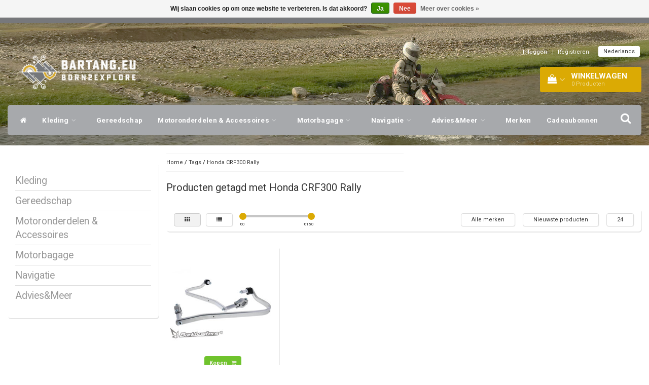

--- FILE ---
content_type: text/html;charset=utf-8
request_url: https://www.bartang.eu/nl/tags/honda-crf300-rally/?sort=newest
body_size: 18033
content:
<!DOCTYPE html>
<html lang="nl">
  
  <head>
     <meta charset="UTF-8">
    <meta charset="utf-8"/>
<!-- [START] 'blocks/head.rain' -->
<!--

  (c) 2008-2026 Lightspeed Netherlands B.V.
  http://www.lightspeedhq.com
  Generated: 03-02-2026 @ 11:00:01

-->
<link rel="canonical" href="https://www.bartang.eu/nl/tags/honda-crf300-rally/"/>
<link rel="alternate" href="https://www.bartang.eu/nl/index.rss" type="application/rss+xml" title="Nieuwe producten"/>
<link href="https://cdn.webshopapp.com/assets/cookielaw.css?2025-02-20" rel="stylesheet" type="text/css"/>
<meta name="robots" content="noodp,noydir"/>
<meta name="google-site-verification" content="mLqche8WMTN1JlmW34eC4d3n-C55H_IOuTdPda5Fg2o"/>
<meta name="google-site-verification" content="xnBzGA8TBB-hof9s_gApbgB5PCrTo_xIORZpZIgsA8Y"/>
<meta property="og:url" content="https://www.bartang.eu/nl/tags/honda-crf300-rally/?source=facebook"/>
<meta property="og:site_name" content="Bartang.eu"/>
<meta property="og:title" content="Honda CRF300 Rally"/>
<meta property="og:description" content="Een motorweekend in de Eifel of motorreis door Afrika? Bartang heeft wat jij zoekt! We helpen je graag op weg met de juiste spullen en persoonlijk advies."/>
<script src="https://facebook.dmwsconnector.nl/shop-assets/339383/capi.js?id=289e0e3d0a023dac68c3081ea9791a3e"></script>
<!--[if lt IE 9]>
<script src="https://cdn.webshopapp.com/assets/html5shiv.js?2025-02-20"></script>
<![endif]-->
<!-- [END] 'blocks/head.rain' -->
    <title>Honda CRF300 Rally - Bartang.eu</title>
    <meta name="description" content="Een motorweekend in de Eifel of motorreis door Afrika? Bartang heeft wat jij zoekt! We helpen je graag op weg met de juiste spullen en persoonlijk advies." />
    <meta name="keywords" content="Honda, CRF300, Rally, KLIM motorkleding, KLIM Nederland, KLIM dealers Nederland, motorkleding, motorreis, motorreis uitrusting, KLIM Europe, Motion Pro Europe, Motion Pro Nederland, Motion Pro dealer Nederland, KLIM motorkleding Nederland, Outback Mo" />
    <meta http-equiv="X-UA-Compatible" content="IE=edge">
    <meta name="viewport" content="width=device-width, initial-scale=1, maximum-scale=1">
    <meta name="apple-mobile-web-app-capable" content="yes">
    <meta name="apple-mobile-web-app-status-bar-style" content="black">
    <link rel="shortcut icon" href="https://cdn.webshopapp.com/shops/339383/themes/179905/assets/favicon.ico?20251209121620" type="image/x-icon" />   
    
    <link rel="stylesheet" href="//fonts.googleapis.com/css?family=Roboto:300,400,700" type="text/css"/>    
    <link rel="stylesheet" href="//maxcdn.bootstrapcdn.com/font-awesome/4.6.1/css/font-awesome.min.css">    
    <link rel="stylesheet" href="https://cdn.webshopapp.com/assets/gui-2-0.css?2025-02-20" />
    <link rel="stylesheet" href="https://cdn.webshopapp.com/assets/gui-responsive-2-0.css?2025-02-20" />
    <link rel="stylesheet" href="https://cdnjs.cloudflare.com/ajax/libs/fancybox/3.4.2/jquery.fancybox.min.css" />
    <link rel="stylesheet" href="https://cdn.webshopapp.com/shops/339383/themes/179905/assets/bootstrap-min.css?20260128143941" />
    <link rel="stylesheet" href="https://cdn.webshopapp.com/shops/339383/themes/179905/assets/navigatie.css?20260128143941" />
    <link rel="stylesheet" href="https://cdn.webshopapp.com/shops/339383/themes/179905/assets/stylesheet.css??20260128143941" />
    <link rel="stylesheet" href="https://cdn.webshopapp.com/shops/339383/themes/179905/assets/settings.css?20260128143941" />
    <link rel="stylesheet" href="https://cdn.webshopapp.com/shops/339383/themes/179905/assets/custom.css??20260128143941" />
    
    <script src="https://cdn.webshopapp.com/assets/jquery-1-9-1.js?2025-02-20"></script>
    <script src="https://cdn.webshopapp.com/assets/gui.js?2025-02-20"></script>    
        <script type="text/javascript" src="//cdnjs.cloudflare.com/ajax/libs/gsap/1.11.4/TweenMax.min.js"></script>
        <script type="text/javascript" src="https://cdn.webshopapp.com/shops/339383/themes/179905/assets/owl-carousel-min.js?20260128143941"></script>
            <!-- HTML5 Shim and Respond.js IE8 support of HTML5 elements and media queries -->
    <!--[if lt IE 9]>
    <script src="//oss.maxcdn.com/html5shiv/3.7.2/html5shiv.min.js"></script>
    <script src="//oss.maxcdn.com/respond/1.4.2/respond.min.js"></script>
    <![endif]-->
 
    </head>
  
  <body>
       
    <!-- USPS -->
    <div class="fixedusps usps hidden-xs">
 <div class="container-fluid">
  
  <ul>
                
                                        
                <li class="col-xs-6 col-sm-6 col-md-4 col-lg-3 nopadding">
      <i class="fa icon-usp font-md fa-truck " aria-hidden="true"></i> <a href="https://www.bartang.eu/service/shipping-returns/" title="Snelle verzending">Snelle verzending</a></li>
        
                <li class="col-xs-6 col-sm-6 col-md-4 col-lg-3 nopadding">
      <i class="fa icon-usp font-md  fa-check " aria-hidden="true"></i> <a href="https://www.bartang.eu/advies/" title="Deskundig advies, persoonlijke service!">Deskundig advies, persoonlijke service!</a></li>
        
                <li class="col-xs-6 col-sm-6 col-md-4 col-lg-3 nopadding">
      <i class="fa icon-usp font-md fa-star " aria-hidden="true"></i> <a href="https://www.bartang.eu/nl/service/openingstijden-winkel/" title="Bezoek onze winkel!">Bezoek onze winkel!</a></li>
        
                <li class="col-xs-6 col-sm-6 col-md-4 col-lg-3 nopadding">
      <i class="fa icon-usp font-md fa-phone " aria-hidden="true"></i> <a href="/service" title="| +316 20112744 | info@bartang.eu | ">| +316 20112744 | <span class="__cf_email__" data-cfemail="3950575f56795b584b4d58575e175c4c">[email&#160;protected]</span> | </a></li>
        
      </ul>
  
</div>
</div>
 
    <!-- /USPS -->
    
    <!-- REMARKETING TAG -->
        <!-- /REMARKETING TAG -->
        <!-- Google Tag Manager -->
<script data-cfasync="false" src="/cdn-cgi/scripts/5c5dd728/cloudflare-static/email-decode.min.js"></script><script>(function(w,d,s,l,i){w[l]=w[l]||[];w[l].push({'gtm.start':
new Date().getTime(),event:'gtm.js'});var f=d.getElementsByTagName(s)[0],
j=d.createElement(s),dl=l!='dataLayer'?'&l='+l:'';j.async=true;j.src=
'https://www.googletagmanager.com/gtm.js?id='+i+dl;f.parentNode.insertBefore(j,f);
})(window,document,'script','dataLayer','GTM-WS5HHWH');</script>
<!-- End Google Tag Manager -->
    <!-- HEADER -->
    <header class="usp usppadding" data-spy="scroll">
  <div class="container-fluid">
    
    <div class="col-xs-12">
      <div class="logo">
        <a href="https://www.bartang.eu/nl/" title="Bartang.eu - Het startpunt voor motorreizigers">
          <img src="https://cdn.webshopapp.com/shops/339383/themes/179905/assets/logo.png?20251209121620" alt="Bartang.eu - Het startpunt voor motorreizigers" /> 
        </a>
      </div>
    </div>
   <div class="col-sm-5"></div>
    <div class="col-md-4 paddingmd hidden-xs hidden-sm nopaddingr pull-right">
      <div class="sticky-change pull-right text-right">            
        <ul class="header-links">
                    <li><a href="https://www.bartang.eu/nl/account/" title="Mijn account">Inloggen </a></li>
          <li class="divide">|</li>
          <li><a href="https://www.bartang.eu/nl/account/register/" title="Registreren">Registreren </a></li>
                    
                    <li class="divide"></li>
                    
          
                                    
<li class="btn-group">
  <button type="button" class="dropdown-toggle" data-toggle="dropdown">Nederlands <span class="caret"></span></button>
  <ul class="dropdown-menu languages" role="menu">
        <li><a href="https://www.bartang.eu/nl/go/category/" title="Nederlands"><span class="flag nl"></span> Nederlands</a></li>
        <li><a href="https://www.bartang.eu/en/go/category/" title="English"><span class="flag en"></span> English</a></li>
      </ul>
</li>                 </ul>   
        
         <div id="cartContainer" class=" sticky-usp cart-container top hidden-xs hidden-sm">
          <a href="https://www.bartang.eu/nl/cart/" title="Mijn winkelwagen" class="cart">
            <i class="fa fa-shopping-bag" aria-hidden="true"></i> <strong>Winkelwagen</strong> <i class="fa fa-angle-down" aria-hidden="true"></i> <br />
            <span class="cart-total-quantity">0</span><span class="productcart">Producten</span>           </a>
          <div class="view-cart col-md-3">
            
            <div class="total">
              Totaalbedrag:<span class="pull-right"><strong>€0,00</strong></span>
              <div class="price-tax">Incl. btw               </div>
              <a href="https://www.bartang.eu/nl/cart/" class="btn btn-md btn-icon btn-view">Bestellen <i class="fa fa-shopping-cart" aria-hidden="true"></i></a>
            </div>
            <div class="cartbridge"></div>
          </div>
          <div class="cartshadow"></div>
                    <div class="cartshadowusp"></div>
                  </div>     
        
      </div><!-- header-select -->
    </div><!-- col-md-3 -->

  <nav class="col-xs-12 menu2laags navbar navbar-fixed-top yamm nopadding stickyusps" id="stickynav">
  <div class="navbar-header">
    <button type="button" class="navbar-toggle collapsed" data-toggle="collapse" data-target="#navbar" aria-expanded="false" aria-controls="navbar">
      <span class="sr-only">Toggle navigation</span><span class="icon-bar"></span><span class="icon-bar"></span><span class="icon-bar"></span>
    </button>
  </div>
  <div class="searchmobile">
    <form class="navbar-form" role="search" action="https://www.bartang.eu/nl/search/" method="get" id="form_search3">
      <div class="input-group">
        <input type="text" class="form-control" autocomplete="off" placeholder="Zoeken" name="q" id="srch-3">
        <div class="input-group-btn">
          <button class="btn btn-search" type="submit" title="Zoeken" onclick="$('#form_search3').submit();"><span class="glyphicon glyphicon-search"></span>
          </button>
        </div>
      </div>
    </form>
  </div>     
  
  <div id="navbar" class="collapse navbar-collapse">
        <ul class="nav navbar-nav">            
      <li class="home-nav hidden-xs hidden-sm"><a href="https://www.bartang.eu/nl/" title="Home"><i class="fa fa-home" aria-hidden="true"></i></a></li>
            <li class=" dropdown yamm-fw"> 
        <span class="togglesub dropdown-toggle" data-toggle="dropdown" role="button" aria-expanded="false"><i class="fa fa-plus" aria-hidden="true"></i></span><a title="Kleding" href="https://www.bartang.eu/nl/kleding/"> Kleding <i class="fa fa-angle-down hidden-xs hidden-sm" aria-hidden="true"></i></a>
              
                <ul class="dropdown-menu" role="menu">
          <li class="grid-demo"> 
            <div class="row column">  
                            <div class="item">
                <a title="Motorjassen" href="https://www.bartang.eu/nl/kleding/motorjassen/" class="subtitel">Motorjassen</a>
                <ul class="list-unstyled" >
                    
                </ul>
              </div>
                            <div class="item">
                <a title="Motorbroeken" href="https://www.bartang.eu/nl/kleding/motorbroeken/" class="subtitel">Motorbroeken</a>
                <ul class="list-unstyled" >
                    
                </ul>
              </div>
                            <div class="item">
                <a title="Protectie" href="https://www.bartang.eu/nl/kleding/protectie/" class="subtitel">Protectie</a>
                <ul class="list-unstyled" >
                                    <li class="">
                    <a class="" href="https://www.bartang.eu/nl/kleding/protectie/knieprotectie/" title="Knieprotectie">Knieprotectie</a>
                  </li>
                                    <li class="">
                    <a class="" href="https://www.bartang.eu/nl/kleding/protectie/bodyprotectie/" title="Bodyprotectie">Bodyprotectie</a>
                  </li>
                                    <li class="">
                    <a class="" href="https://www.bartang.eu/nl/kleding/protectie/overige-protectie/" title="Overige Protectie">Overige Protectie</a>
                  </li>
                    
                </ul>
              </div>
                            <div class="item">
                <a title="Dames" href="https://www.bartang.eu/nl/kleding/dames/" class="subtitel">Dames</a>
                <ul class="list-unstyled" >
                    
                </ul>
              </div>
                            <div class="item">
                <a title="Helmen" href="https://www.bartang.eu/nl/kleding/helmen/" class="subtitel">Helmen</a>
                <ul class="list-unstyled" >
                                    <li class="">
                    <a class="" href="https://www.bartang.eu/nl/kleding/helmen/adventure-helmen/" title="Adventure helmen">Adventure helmen</a>
                  </li>
                                    <li class="">
                    <a class="" href="https://www.bartang.eu/nl/kleding/helmen/off-road-helmen/" title="Off-Road Helmen">Off-Road Helmen</a>
                  </li>
                                    <li class="">
                    <a class="" href="https://www.bartang.eu/nl/kleding/helmen/systeem-helmen/" title="Systeem Helmen">Systeem Helmen</a>
                  </li>
                    
                </ul>
              </div>
                            <div class="item">
                <a title="Basislaag" href="https://www.bartang.eu/nl/kleding/basislaag/" class="subtitel">Basislaag</a>
                <ul class="list-unstyled" >
                    
                </ul>
              </div>
                            <div class="item">
                <a title="Tussenlaag" href="https://www.bartang.eu/nl/kleding/tussenlaag/" class="subtitel">Tussenlaag</a>
                <ul class="list-unstyled" >
                    
                </ul>
              </div>
                            <div class="item">
                <a title="Goggles" href="https://www.bartang.eu/nl/kleding/goggles/" class="subtitel">Goggles</a>
                <ul class="list-unstyled" >
                    
                </ul>
              </div>
                            <div class="item">
                <a title="Verwarmde Kleding" href="https://www.bartang.eu/nl/kleding/verwarmde-kleding/" class="subtitel">Verwarmde Kleding</a>
                <ul class="list-unstyled" >
                    
                </ul>
              </div>
                            <div class="item">
                <a title="Handschoenen" href="https://www.bartang.eu/nl/kleding/handschoenen/" class="subtitel">Handschoenen</a>
                <ul class="list-unstyled" >
                    
                </ul>
              </div>
                            <div class="item">
                <a title="Accessoires" href="https://www.bartang.eu/nl/kleding/accessoires/" class="subtitel">Accessoires</a>
                <ul class="list-unstyled" >
                    
                </ul>
              </div>
                            <div class="item">
                <a title="Casual" href="https://www.bartang.eu/nl/kleding/casual/" class="subtitel">Casual</a>
                <ul class="list-unstyled" >
                    
                </ul>
              </div>
                            <div class="item">
                <a title="Jerseys" href="https://www.bartang.eu/nl/kleding/jerseys/" class="subtitel">Jerseys</a>
                <ul class="list-unstyled" >
                    
                </ul>
              </div>
                            <div class="item">
                <a title="Laarzen" href="https://www.bartang.eu/nl/kleding/laarzen/" class="subtitel">Laarzen</a>
                <ul class="list-unstyled" >
                    
                </ul>
              </div>
                            <div class="item">
                <a title="Maattabellen kleding" href="https://www.bartang.eu/nl/kleding/maattabellen-kleding/" class="subtitel">Maattabellen kleding</a>
                <ul class="list-unstyled" >
                                    <li class="">
                    <a class="" href="https://www.bartang.eu/nl/kleding/maattabellen-kleding/knox-maattabellen-heren/" title="KNOX Maattabellen Heren">KNOX Maattabellen Heren</a>
                  </li>
                                    <li class="">
                    <a class="" href="https://www.bartang.eu/nl/kleding/maattabellen-kleding/knox-maattabellen-dames/" title="KNOX Maattabellen Dames">KNOX Maattabellen Dames</a>
                  </li>
                                    <li class="">
                    <a class="" href="https://www.bartang.eu/nl/kleding/maattabellen-kleding/klim-maattabel-mannen/" title="KLIM Maattabel Mannen">KLIM Maattabel Mannen</a>
                  </li>
                                    <li class="">
                    <a class="" href="https://www.bartang.eu/nl/kleding/maattabellen-kleding/klim-maattabel-dames/" title="KLIM Maattabel Dames">KLIM Maattabel Dames</a>
                  </li>
                                    <li class="">
                    <a class="" href="https://www.bartang.eu/nl/kleding/maattabellen-kleding/klim-euro-maattabel/" title="KLIM EURO Maattabel">KLIM EURO Maattabel</a>
                  </li>
                    
                </ul>
              </div>
                          </div>
          </li> 
        </ul>
              </li>
            <li class=""> 
        <a title="Gereedschap" href="https://www.bartang.eu/nl/gereedschap/"> Gereedschap </a>
              
              </li>
            <li class=" dropdown yamm-fw"> 
        <span class="togglesub dropdown-toggle" data-toggle="dropdown" role="button" aria-expanded="false"><i class="fa fa-plus" aria-hidden="true"></i></span><a title="Motoronderdelen &amp; Accessoires" href="https://www.bartang.eu/nl/motoronderdelen-accessoires/"> Motoronderdelen &amp; Accessoires <i class="fa fa-angle-down hidden-xs hidden-sm" aria-hidden="true"></i></a>
              
                <ul class="dropdown-menu" role="menu">
          <li class="grid-demo"> 
            <div class="row column">  
                            <div class="item">
                <a title="Alle" href="https://www.bartang.eu/nl/motoronderdelen-accessoires/alle/" class="subtitel">Alle</a>
                <ul class="list-unstyled" >
                    
                </ul>
              </div>
                            <div class="item">
                <a title="Kies uw motor" href="https://www.bartang.eu/nl/motoronderdelen-accessoires/kies-uw-motor/" class="subtitel">Kies uw motor</a>
                <ul class="list-unstyled" >
                                    <li class="">
                    <a class="" href="https://www.bartang.eu/nl/motoronderdelen-accessoires/kies-uw-motor/aprilia/" title="Aprilia">Aprilia</a>
                  </li>
                                    <li class="">
                    <a class="" href="https://www.bartang.eu/nl/motoronderdelen-accessoires/kies-uw-motor/bmw/" title="BMW">BMW</a>
                  </li>
                                    <li class="">
                    <a class="" href="https://www.bartang.eu/nl/motoronderdelen-accessoires/kies-uw-motor/cfmoto/" title="CFMoto">CFMoto</a>
                  </li>
                                    <li class="">
                    <a class="" href="https://www.bartang.eu/nl/motoronderdelen-accessoires/kies-uw-motor/ducati/" title="Ducati">Ducati</a>
                  </li>
                                    <li class="">
                    <a class="" href="https://www.bartang.eu/nl/motoronderdelen-accessoires/kies-uw-motor/gasgas/" title="GasGas">GasGas</a>
                  </li>
                                    <li class="">
                    <a class="" href="https://www.bartang.eu/nl/motoronderdelen-accessoires/kies-uw-motor/honda/" title="Honda">Honda</a>
                  </li>
                                    <li class="">
                    <a class="" href="https://www.bartang.eu/nl/motoronderdelen-accessoires/kies-uw-motor/ktm/" title="KTM">KTM</a>
                  </li>
                                    <li class="">
                    <a class="" href="https://www.bartang.eu/nl/motoronderdelen-accessoires/kies-uw-motor/triumph/" title="Triumph">Triumph</a>
                  </li>
                                    <li class="">
                    <a class="" href="https://www.bartang.eu/nl/motoronderdelen-accessoires/kies-uw-motor/suzuki/" title="Suzuki">Suzuki</a>
                  </li>
                                    <li class="">
                    <a class="" href="https://www.bartang.eu/nl/motoronderdelen-accessoires/kies-uw-motor/yamaha/" title="Yamaha">Yamaha</a>
                  </li>
                                    <li class="">
                    <a class="" href="https://www.bartang.eu/nl/motoronderdelen-accessoires/kies-uw-motor/husqvarna/" title="Husqvarna">Husqvarna</a>
                  </li>
                                    <li class="">
                    <a class="" href="https://www.bartang.eu/nl/motoronderdelen-accessoires/kies-uw-motor/harley-davidson/" title="Harley-Davidson">Harley-Davidson</a>
                  </li>
                                    <li class="">
                    <a class="" href="https://www.bartang.eu/nl/motoronderdelen-accessoires/kies-uw-motor/kove/" title="Kove">Kove</a>
                  </li>
                                    <li class="">
                    <a class="" href="https://www.bartang.eu/nl/motoronderdelen-accessoires/kies-uw-motor/royal-enfield/" title="Royal Enfield">Royal Enfield</a>
                  </li>
                    
                </ul>
              </div>
                            <div class="item">
                <a title="Bagage rekken" href="https://www.bartang.eu/nl/motoronderdelen-accessoires/bagage-rekken/" class="subtitel">Bagage rekken</a>
                <ul class="list-unstyled" >
                    
                </ul>
              </div>
                            <div class="item">
                <a title="Motor Bescherming" href="https://www.bartang.eu/nl/motoronderdelen-accessoires/motor-bescherming/" class="subtitel">Motor Bescherming</a>
                <ul class="list-unstyled" >
                                    <li class="">
                    <a class="" href="https://www.bartang.eu/nl/motoronderdelen-accessoires/motor-bescherming/valbeugels/" title="Valbeugels">Valbeugels</a>
                  </li>
                                    <li class="">
                    <a class="" href="https://www.bartang.eu/nl/motoronderdelen-accessoires/motor-bescherming/carterbescherming/" title="Carterbescherming">Carterbescherming</a>
                  </li>
                                    <li class="">
                    <a class="" href="https://www.bartang.eu/nl/motoronderdelen-accessoires/motor-bescherming/beschermings-combo/" title="Beschermings Combo">Beschermings Combo</a>
                  </li>
                    
                </ul>
              </div>
                            <div class="item">
                <a title="Stuur &amp; Toebehoren" href="https://www.bartang.eu/nl/motoronderdelen-accessoires/stuur-toebehoren/" class="subtitel">Stuur &amp; Toebehoren</a>
                <ul class="list-unstyled" >
                                    <li class="">
                    <a class="" href="https://www.bartang.eu/nl/motoronderdelen-accessoires/stuur-toebehoren/stuurverhogers-risers/" title="Stuurverhogers/Risers">Stuurverhogers/Risers</a>
                  </li>
                                    <li class="">
                    <a class="" href="https://www.bartang.eu/nl/motoronderdelen-accessoires/stuur-toebehoren/spiegels/" title="Spiegels">Spiegels</a>
                  </li>
                                    <li class="">
                    <a class="" href="https://www.bartang.eu/nl/motoronderdelen-accessoires/stuur-toebehoren/handkappen/" title="Handkappen">Handkappen</a>
                  </li>
                                    <li class="">
                    <a class="" href="https://www.bartang.eu/nl/motoronderdelen-accessoires/stuur-toebehoren/handvatten/" title="Handvatten">Handvatten</a>
                  </li>
                    
                </ul>
              </div>
                            <div class="item">
                <a title="RAM Mounts" href="https://www.bartang.eu/nl/motoronderdelen-accessoires/ram-mounts/" class="subtitel">RAM Mounts</a>
                <ul class="list-unstyled" >
                    
                </ul>
              </div>
                            <div class="item">
                <a title="Electronica en Navigatie" href="https://www.bartang.eu/nl/motoronderdelen-accessoires/electronica-en-navigatie/" class="subtitel">Electronica en Navigatie</a>
                <ul class="list-unstyled" >
                    
                </ul>
              </div>
                            <div class="item">
                <a title="Onderhoud" href="https://www.bartang.eu/nl/motoronderdelen-accessoires/onderhoud/" class="subtitel">Onderhoud</a>
                <ul class="list-unstyled" >
                    
                </ul>
              </div>
                            <div class="item">
                <a title="Verlichting" href="https://www.bartang.eu/nl/motoronderdelen-accessoires/verlichting/" class="subtitel">Verlichting</a>
                <ul class="list-unstyled" >
                    
                </ul>
              </div>
                          </div>
          </li> 
        </ul>
              </li>
            <li class=" dropdown yamm-fw"> 
        <span class="togglesub dropdown-toggle" data-toggle="dropdown" role="button" aria-expanded="false"><i class="fa fa-plus" aria-hidden="true"></i></span><a title="Motorbagage" href="https://www.bartang.eu/nl/motorbagage/"> Motorbagage <i class="fa fa-angle-down hidden-xs hidden-sm" aria-hidden="true"></i></a>
              
                <ul class="dropdown-menu" role="menu">
          <li class="grid-demo"> 
            <div class="row column">  
                            <div class="item">
                <a title="Motor Tassen" href="https://www.bartang.eu/nl/motorbagage/motor-tassen/" class="subtitel">Motor Tassen</a>
                <ul class="list-unstyled" >
                    
                </ul>
              </div>
                            <div class="item">
                <a title="Organizers en Toolbags" href="https://www.bartang.eu/nl/motorbagage/organizers-en-toolbags/" class="subtitel">Organizers en Toolbags</a>
                <ul class="list-unstyled" >
                    
                </ul>
              </div>
                            <div class="item">
                <a title="Turkana Gear" href="https://www.bartang.eu/nl/motorbagage/turkana-gear/" class="subtitel">Turkana Gear</a>
                <ul class="list-unstyled" >
                    
                </ul>
              </div>
                            <div class="item">
                <a title="Bevestigings Materialen" href="https://www.bartang.eu/nl/motorbagage/bevestigings-materialen/" class="subtitel">Bevestigings Materialen</a>
                <ul class="list-unstyled" >
                    
                </ul>
              </div>
                            <div class="item">
                <a title="Rugzakken" href="https://www.bartang.eu/nl/motorbagage/rugzakken/" class="subtitel">Rugzakken</a>
                <ul class="list-unstyled" >
                    
                </ul>
              </div>
                            <div class="item">
                <a title="Vloeistoffen" href="https://www.bartang.eu/nl/motorbagage/vloeistoffen/" class="subtitel">Vloeistoffen</a>
                <ul class="list-unstyled" >
                    
                </ul>
              </div>
                            <div class="item">
                <a title="Tanktassen" href="https://www.bartang.eu/nl/motorbagage/tanktassen/" class="subtitel">Tanktassen</a>
                <ul class="list-unstyled" >
                    
                </ul>
              </div>
                            <div class="item">
                <a title="Aluminium Zijkoffers" href="https://www.bartang.eu/nl/motorbagage/aluminium-zijkoffers/" class="subtitel">Aluminium Zijkoffers</a>
                <ul class="list-unstyled" >
                    
                </ul>
              </div>
                          </div>
          </li> 
        </ul>
              </li>
            <li class=" dropdown yamm-fw"> 
        <span class="togglesub dropdown-toggle" data-toggle="dropdown" role="button" aria-expanded="false"><i class="fa fa-plus" aria-hidden="true"></i></span><a title="Navigatie" href="https://www.bartang.eu/nl/navigatie/"> Navigatie <i class="fa fa-angle-down hidden-xs hidden-sm" aria-hidden="true"></i></a>
              
                <ul class="dropdown-menu" role="menu">
          <li class="grid-demo"> 
            <div class="row column">  
                            <div class="item">
                <a title="Android Toestellen" href="https://www.bartang.eu/nl/navigatie/android-toestellen/" class="subtitel">Android Toestellen</a>
                <ul class="list-unstyled" >
                    
                </ul>
              </div>
                            <div class="item">
                <a title="Stuur Controllers" href="https://www.bartang.eu/nl/navigatie/stuur-controllers/" class="subtitel">Stuur Controllers</a>
                <ul class="list-unstyled" >
                    
                </ul>
              </div>
                            <div class="item">
                <a title="Houders &amp; Beugels" href="https://www.bartang.eu/nl/navigatie/houders-beugels/" class="subtitel">Houders &amp; Beugels</a>
                <ul class="list-unstyled" >
                    
                </ul>
              </div>
                            <div class="item">
                <a title="OBD / TPMS / Power Producten" href="https://www.bartang.eu/nl/navigatie/obd-tpms-power-producten/" class="subtitel">OBD / TPMS / Power Producten</a>
                <ul class="list-unstyled" >
                    
                </ul>
              </div>
                            <div class="item">
                <a title="Accessoires &amp; reserveonderdelen" href="https://www.bartang.eu/nl/navigatie/accessoires-reserveonderdelen/" class="subtitel">Accessoires &amp; reserveonderdelen</a>
                <ul class="list-unstyled" >
                    
                </ul>
              </div>
                          </div>
          </li> 
        </ul>
              </li>
            <li class=" dropdown yamm-fw"> 
        <span class="togglesub dropdown-toggle" data-toggle="dropdown" role="button" aria-expanded="false"><i class="fa fa-plus" aria-hidden="true"></i></span><a title="Advies&amp;Meer" href="https://www.bartang.eu/nl/advies-meer/"> Advies&amp;Meer <i class="fa fa-angle-down hidden-xs hidden-sm" aria-hidden="true"></i></a>
              
                <ul class="dropdown-menu" role="menu">
          <li class="grid-demo"> 
            <div class="row column">  
                            <div class="item">
                <a title="Tips&amp;Tricks" href="https://www.bartang.eu/nl/advies-meer/tips-tricks/" class="subtitel">Tips&amp;Tricks</a>
                <ul class="list-unstyled" >
                                    <li class="">
                    <a class="" href="https://www.bartang.eu/nl/advies-meer/tips-tricks/paklijst/" title="Paklijst">Paklijst</a>
                  </li>
                                    <li class="">
                    <a class="" href="https://www.bartang.eu/nl/advies-meer/tips-tricks/boeken/" title="Boeken">Boeken</a>
                  </li>
                                    <li class="">
                    <a class="" href="https://www.bartang.eu/nl/advies-meer/tips-tricks/hoe-repareer-je-een-lekke-motorband/" title="Hoe repareer je een lekke motorband?">Hoe repareer je een lekke motorband?</a>
                  </li>
                                    <li class="">
                    <a class="" href="https://www.bartang.eu/nl/advies-meer/tips-tricks/hoe-bereid-ik-mijn-motor-voor-op-een-lange-reis/" title="Hoe bereid ik mijn motor voor op een lange reis?">Hoe bereid ik mijn motor voor op een lange reis?</a>
                  </li>
                                    <li class="">
                    <a class="" href="https://www.bartang.eu/nl/advies-meer/tips-tricks/layering/" title="Layering">Layering</a>
                  </li>
                                    <li class="">
                    <a class="" href="https://www.bartang.eu/nl/advies-meer/tips-tricks/tet-spanje-tips/" title="TET Spanje tips">TET Spanje tips</a>
                  </li>
                    
                </ul>
              </div>
                            <div class="item">
                <a title="SALE" href="https://www.bartang.eu/nl/advies-meer/sale/" class="subtitel">SALE</a>
                <ul class="list-unstyled" >
                    
                </ul>
              </div>
                            <div class="item">
                <a title="Boeken" href="https://www.bartang.eu/nl/advies-meer/boeken/" class="subtitel">Boeken</a>
                <ul class="list-unstyled" >
                    
                </ul>
              </div>
                            <div class="item">
                <a title="Partners" href="https://www.bartang.eu/nl/advies-meer/partners/" class="subtitel">Partners</a>
                <ul class="list-unstyled" >
                                    <li class="">
                    <a class="" href="https://www.bartang.eu/nl/advies-meer/partners/explore360/" title="Explore360">Explore360</a>
                  </li>
                                    <li class="">
                    <a class="" href="https://www.bartang.eu/nl/advies-meer/partners/adventure-shield/" title="Adventure Shield">Adventure Shield</a>
                  </li>
                    
                </ul>
              </div>
                            <div class="item">
                <a title="Kerstcadeaus" href="https://www.bartang.eu/nl/advies-meer/kerstcadeaus/" class="subtitel">Kerstcadeaus</a>
                <ul class="list-unstyled" >
                    
                </ul>
              </div>
                          </div>
          </li> 
        </ul>
              </li>
                   <li><a href="https://www.bartang.eu/nl/brands/" class=" single-item" title="Merken">Merken</a></li>
                   
      <li class="item">
  <a class="itemLink" href="https://www.bartang.eu/nl/buy-gift-card/" title="Cadeaubonnen">Cadeaubonnen</a>
</li>
    </ul> 
        <div id="cartContainer" class="cart-container top hidden-xs hidden-sm">
     <a href="https://www.bartang.eu/nl/cart/" title="Mijn winkelwagen" class="cart">
       <i class="fa fa-shopping-bag" aria-hidden="true"></i> <span class="cart-total-quantity">0</span>
      </a>
    </div> 
    <div class="stickysearch">
      <i class="fa fa-search" aria-hidden="true"></i>
    </div>
    <!-- stickysearch -->
    
    <div class="view-search hidden">
      <form class="navbar-form" role="search" action="https://www.bartang.eu/nl/search/" method="get" id="form_search">
        <div class="input-group">
          <input type="text" class="form-control" autocomplete="off" placeholder="Zoeken" name="q" id="srch">
          <div class="input-group-btn">
            <button class="btn btn-search" type="submit" title="Zoeken" onclick="$('#form_search').submit();">
              <i class="fa fa-search" aria-hidden="true"></i>
            </button>
          </div>
        </div>
        <div class="autocomplete">
          <div class="products-livesearch"></div>
          <div class="more">
            <a href="#">Bekijk alle resultaten <span>(0)</span></a>
          </div><!--more-->
          <div class="notfound">Geen producten gevonden...</div>
        </div><!--autocomplete-->
      </form>
    </div>
  </div><!--/.nav-collapse -->
</nav>
<div class="nav-arrow text-center paddingsm"><i class="fa fa-chevron-down" aria-hidden="true"></i></div>

    
  </div>
</header>     
    <!-- /HEADER -->
    
    <!-- MESSAGES -->
        <!-- /MESSAGES -->
    
    <div class="container-fluid">
  
  <!-- SIDEBAR -->
  <div class="col-xs-12 col-md-3 nopaddingl">      
    <!-- CATEGORY BANNER -->
    <div class="categorybanner hidden-xs hidden-sm">
                          
    </div>
    <!-- /CATEGORY BANNER -->
    
    <div class="hidden-xs hidden-sm sidebar white roundcorners shadow paddinground margtop">                
        <form action="https://www.bartang.eu/nl/tags/honda-crf300-rally/" method="get" id="filter_form">
  
      
  </form>  

<ul>
    <li><a href="https://www.bartang.eu/nl/kleding/" title="Kleding" >Kleding </a>
      </li>
    <li><a href="https://www.bartang.eu/nl/gereedschap/" title="Gereedschap" >Gereedschap </a>
      </li>
    <li><a href="https://www.bartang.eu/nl/motoronderdelen-accessoires/" title="Motoronderdelen &amp; Accessoires" >Motoronderdelen &amp; Accessoires </a>
      </li>
    <li><a href="https://www.bartang.eu/nl/motorbagage/" title="Motorbagage" >Motorbagage </a>
      </li>
    <li><a href="https://www.bartang.eu/nl/navigatie/" title="Navigatie" >Navigatie </a>
      </li>
    <li><a href="https://www.bartang.eu/nl/advies-meer/" title="Advies&amp;Meer" >Advies&amp;Meer </a>
      </li>
  </ul>






    </div>
  </div>  
  <!-- /SIDEBAR -->
  
  <!-- COLLECTION -->
  <div class="col-md-9 category nopadding">     
    <div class="col-xs-12 nopadding">
      <div class="col-xs-6 breadcrumbsmobile paddingsm">
        <a href="https://www.bartang.eu/nl/" title="Home">Home</a>
         / <a href="https://www.bartang.eu/nl/tags/">Tags</a> / <a href="https://www.bartang.eu/nl/tags/honda-crf300-rally/">Honda CRF300 Rally</a>      </div>
      <div class="col-xs-6 mobiletopbar paddingsm visible-xs visible-sm">
        <ul class="header-links">          
                    <li class="divide"></li>
                             
          
                                    
<li class="btn-group">
  <button type="button" class="dropdown-toggle" data-toggle="dropdown">Nederlands <span class="caret"></span></button>
  <ul class="dropdown-menu languages" role="menu">
        <li><a href="https://www.bartang.eu/nl/go/category/" title="Nederlands"><span class="flag nl"></span> Nederlands</a></li>
        <li><a href="https://www.bartang.eu/en/go/category/" title="English"><span class="flag en"></span> English</a></li>
      </ul>
</li> 
                    <li><a href="https://www.bartang.eu/nl/account/" class="btn btn-xxs white"><i class="fa fa-user" aria-hidden="true"></i></a> </li>
        </ul>     
      </div>
    </div>
        <!-- TITLE + BREADCRUMBS MOBILE-->     
        <div class="col-xs-12 nopadding"><h1>Producten getagd met Honda CRF300 Rally</h1></div>
              
    <!-- /TITLE + BREADCRUMBS MOBILE-->
       
  
  <!-- FILTERS -->      
  <div class="filter-collection white roundcorners shadow margtop paddingsm">  
        <!-- FILTER MAX / MIN -->        
    <div class="col-md-6 col-sm-6 hidden-xs">
      <a href="https://www.bartang.eu/nl/tags/honda-crf300-rally/?sort=newest" class="btn btn-xs btn-default active pull-left">
        <i class="fa fa-th" aria-hidden="true"></i>
      </a>
      <a href="https://www.bartang.eu/nl/tags/honda-crf300-rally/?mode=list&amp;sort=newest" class="btn btn-xs btn-default pull-left" style="margin-left:10px;">
        <i class="fa fa-list" aria-hidden="true"></i>
      </a>
      <form action="https://www.bartang.eu/nl/tags/honda-crf300-rally/" method="get" id="filter_form4" class="hidden-xs pull-left">
        <input type="hidden" name="mode" value="grid" id="filter_form_mode" />
        <input type="hidden" name="limit" value="24" id="filter_form_limit" />
        <input type="hidden" name="sort" value="newest" id="filter_form_sort" />
        <input type="hidden" name="max" value="150" id="filter_form_max" />
        <input type="hidden" name="min" value="0" id="filter_form_min" />
        <div class="sidebar-filter">
          <div class="sidebar-filter-slider">
            <div id="collection-filter-price" class=""></div>
          </div>
          <div class="sidebar-filter-range clearfix">
            <div class="min">€<span>0</span></div>
            <div class="max">€<span>150</span></div>
          </div>
        </div>
      </form>
    </div>
    <!-- /FILTER MAX / MIN -->
    
    <!-- BRAND / SORT / LIMIT -->
    <div class="col-md-6 col-sm-6 hidden-xs">
      <div class="pull-right">
        
                <!-- BRANDS -->
        <div class="btn-group paddingrmd hidden-xs">
          <button type="button" class="btn btn-xs btn-default dropdown-toggle" data-toggle="dropdown" name="brand">Alle merken<span class="caret"></span>
          </button>
          <ul class="dropdown-menu" role="menu">
                        <li><a href="https://www.bartang.eu/nl/tags/honda-crf300-rally/?sort=newest" title="Alle merken">Alle merken</a></li>
                        <li><a href="https://www.bartang.eu/nl/tags/honda-crf300-rally/?brand=4502996&amp;sort=newest" title="Barkbusters">Barkbusters</a></li>
                      </ul>                                      
        </div>
        <!-- /BRANDS -->
          
        
        <!-- SORT -->
        <div class="btn-group paddingrmd">
          <button type="button" class="btn btn-xs btn-default dropdown-toggle btn-pop" data-toggle="dropdown">Nieuwste producten <span class="caret"></span>
          </button>
          <ul class="dropdown-menu" role="menu">
                        <li><a href="https://www.bartang.eu/nl/tags/honda-crf300-rally/" title="Meest bekeken">Meest bekeken</a></li>
                        <li><a href="https://www.bartang.eu/nl/tags/honda-crf300-rally/?sort=newest" title="Nieuwste producten">Nieuwste producten</a></li>
                        <li><a href="https://www.bartang.eu/nl/tags/honda-crf300-rally/?sort=lowest" title="Laagste prijs">Laagste prijs</a></li>
                        <li><a href="https://www.bartang.eu/nl/tags/honda-crf300-rally/?sort=highest" title="Hoogste prijs">Hoogste prijs</a></li>
                        <li><a href="https://www.bartang.eu/nl/tags/honda-crf300-rally/?sort=asc" title="Naam oplopend">Naam oplopend</a></li>
                        <li><a href="https://www.bartang.eu/nl/tags/honda-crf300-rally/?sort=desc" title="Naam aflopend">Naam aflopend</a></li>
                      </ul>
        </div>
        <!-- /SORT -->
        
        <!-- LIMIT -->
        <div class="btn-group hidden-xs">
          <button type="button" class="btn btn-xs btn-default dropdown-toggle" data-toggle="dropdown">24 <span class="caret"></span></button>
          <ul class="dropdown-menu" role="menu">
                        <li><a href="https://www.bartang.eu/nl/tags/honda-crf300-rally/?limit=6&amp;sort=newest" title="6">6 </a></li>
                        <li><a href="https://www.bartang.eu/nl/tags/honda-crf300-rally/?limit=12&amp;sort=newest" title="12">12 </a></li>
                        <li><a href="https://www.bartang.eu/nl/tags/honda-crf300-rally/?sort=newest" title="24">24 </a></li>
                        <li><a href="https://www.bartang.eu/nl/tags/honda-crf300-rally/?limit=36&amp;sort=newest" title="36">36 </a></li>
                      </ul>
        </div>
        <!-- /LIMIT -->
        
      </div>         
    </div>
    <!-- BRAND / SORT / LIMIT -->
    
  </div>
  <!-- /FILTERS -->      
  
  
  <!-- PRODUCTS -->
  <div class="col-md-12 col-xs-12 paddingtop collection clearfix">
    
<div class="col-md-12 white shopnow-products"></div>
<div class="col-md-12 popup-products"></div>



<div class="col-xs-6 col-sm-4 col-md-3 productWrapper nopadding">
      
    
    <div class="product text-center product-136581753" data-productlink="https://www.bartang.eu/nl/barkbusters-honda-crf300l-rally-twee-punts-bevesti.html">
      
            
       
      
      <div class="image">
        <a href="https://www.bartang.eu/nl/barkbusters-honda-crf300l-rally-twee-punts-bevesti.html" title="Barkbusters Honda CRF300 Rally Twee Punts Bevestigingskit BHG-093" class="product-image">
                    <img src="https://cdn.webshopapp.com/shops/339383/files/407903872/300x300x2/barkbusters-honda-crf300-rally-twee-punts-bevestig.jpg" alt="Barkbusters Honda CRF300 Rally Twee Punts Bevestigingskit BHG-093" />
                  </a>          
        
<form action="https://www.bartang.eu/nl/cart/add/269971108/" class="product_configure_form" method="post">
    <a class="btn btn-view btn-sm btn-icon hidden-xs shopnow" title="Shop now" data-title="barkbusters-honda-crf300l-rally-twee-punts-bevesti.html" href="https://www.bartang.eu/nl/barkbusters-honda-crf300l-rally-twee-punts-bevesti.html">Kopen <i class="fa fa-shopping-cart" aria-hidden="true"></i></a>
          
</form>      
<div class="meerinfo-btn-wrapper"><a class="btn btn-view btn-sm visible-xs" title="Informatie" href="https://www.bartang.eu/nl/barkbusters-honda-crf300l-rally-twee-punts-bevesti.html">Informatie</a></div>



 
      </div>                  
      <div class="icons hidden-xs ">
        <a href="https://www.bartang.eu/nl/account/wishlistAdd/136581753/" title="Aan verlanglijst toevoegen"><i class="fa fa-heart-o" aria-hidden="true"></i></a>                 </div>
      <div class="content paddingsm">    
        <a href="https://www.bartang.eu/nl/barkbusters-honda-crf300l-rally-twee-punts-bevesti.html" title="Barkbusters Honda CRF300 Rally Twee Punts Bevestigingskit BHG-093"><h4>Barkbusters  Honda CRF300 Rally Twee Punts Bevestigingskit BHG-093</h4></a>
      </div>       
       
      <div class="price-holder">
        <hr>   
                      
            <span class="price">€109,00    
                
            </span>         
            
                    
            
                  </div>       
    </div>
  </div>
       
      </div> 
  <!-- /PRODUCTS -->
  
  <!-- PAGINATION-->     
  <div class="category-pagination clearfix">
        <div class="col-sm-5 nopadding hidden-xs">Pagina 1 van 1</div>
    <div class="col-sm-7 col-xs-12 nopadding pull-right ">
      <ul class="pagination text-center pull-right">      
                                <li class="number active"><a href="https://www.bartang.eu/nl/tags/honda-crf300-rally/?sort=newest" rel="next">1</a></li>
                              </ul>
    </div>
  </div>
  <!-- /PAGINATION-->
  
    
</div>
<!-- /COLLECTION -->


<script type="text/javascript">
  jQuery('.nav-tabs').append('<li class="slide-line"></li>');
  // animate slide-line on click
  jQuery(document).on('click', '.nav-tabs li a', function () {
    var $this = jQuery(this),
        offset = $this.offset(),
        //find the offset of the wrapping div  
        offsetBody = jQuery('.nav-tabs').offset();
    // GSAP animate to clicked menu item
    TweenMax.to(jQuery('.nav-tabs .slide-line'), 0.45, {
      css:{
        width: $this.outerWidth()+'px',
        left: (offset.left-offsetBody.left)+'px'
      },
      ease:Power2.easeInOut
    });              
    return false;
  });
  jQuery('.nav-tabs > li a').first().trigger("click");
</script>
<script type="text/javascript">
  $(function(){
    $('#filter_form input, #filter_form select, #filter_form2 input, #filter_form2 select, #filter_form3 input, #filter_form3 select, #filter_form4 input, #filter_form4 select').change(function(){
      $(this).closest('form').submit();
    });
    $("#collection-filter-price").slider({
      range: true,
      min: 0,
                                         max: 150,
                                         values: [0, 150],
                                         step: 1,
                                         slide: function( event, ui){
      $('.sidebar-filter-range .min span').html(ui.values[0]);
    $('.sidebar-filter-range .max span').html(ui.values[1]);
    
    $('#filter_form_min').val(ui.values[0]);
    $('#filter_form_max').val(ui.values[1]);
  },
    stop: function(event, ui){
    $('#filter_form4').submit();
  }
    });
  });  
</script>

<script type="text/javascript">
/*
 * V1.2 - Date 20-11-2015 *Verbeteringen voor HTTPS
 *
 * Changelog
 * 1.1.1 - Date 26-05-2015 - ??
 * 1.1 - Date 22-05-2015 - ??
 */
$(document).ready(function () {
  productCatalogExtras();
});

function productCatalogExtras() {
  $('.productWrapper').each(function(){
    var curProduct = this;
    var productUrl = $('.product', this).data('productlink');
      if (productUrl) {
        if (window.location.protocol == "https:") {
          productUrl = productUrl.replace('https://www.bartang.eu/nl/', 'https://www.bartang.eu/nl/');
      }      
      var ajaxUrl = productUrl.replace('.html','.ajax');
      var jsonUrl = productUrl.replace('.html','.html?format=json');
      $.get(jsonUrl, function(data) {
        var dataProduct = data.product;
        
        var hideDirectOrderLink = false;
        
        /* Hide direct-order buttons if out of stock */
        $('.product', curProduct).attr('data-stock-allow_outofstock_sale', dataProduct.stock.allow_outofstock_sale);
        $('.product', curProduct).attr('data-stock-level', dataProduct.stock.level);
        if (dataProduct.stock.allow_outofstock_sale == false) {
          if (dataProduct.stock.level < 1) {
            hideDirectOrderLink = true;
          }
        }
        
        if (dataProduct.custom != false) {
          if ($('.product_configure_form .shopnow', curProduct).length < 1) {
            hideDirectOrderLink = true;
          }
        }
        
        if (hideDirectOrderLink == true) {
          $('.product_configure_form', curProduct).hide();
          $('.btn-view', curProduct).removeClass('visible-xs');
        }
        
                  
          var productReview = dataProduct.score;
          var productReviewResult = +(productReview * 100).toFixed(8);
          var scoreHTML = '<p class="stars"><span class="stars-percent" style="width: '+productReviewResult+'%"></span> </p>';
          $('.score',curProduct).html(scoreHTML);
          
                   
              });
    }
  });
}
</script>
<script type="text/javascript">
  
/*
 * V1.6.3 - Date 11-4-2017 *Hackfix valuta conversie (momenteel enkel gefixt for de standaard valuta, bug zelf ligt bij SeoShop)
 * V1.6.2 - Date 8-9-2016 *Verbeteringen update winkelwagen overzicht in popup na toevoegen product
 * V1.6.1 - Date 1-9-2016 *Update winkelwagen overzicht in popup na toevoegen product
 * V1.5.4 - Date 9-5-2016 *Bugfix B2B shopnow_updateForm
 *
 * Changelog
 * 1.5.3 - Date 5-5-2016 *Verbeteringen voor getPriceFromText
 * 1.5.2 - Date 24-11-2015 *Verbeteringen voor HTTPS
 * 1.5.1 - Date 20-11-2015 *Verbeteringen voor HTTPS
 * 1.5 - Date 30-10-2015 *Ondersteuning voor HTTPS (main.js is vereist) - versie 1.5 omdat vorige versies niet meer te vinden zijn.
 * 1.3.2 - Date 26-06-2015 *datum toegevoegd als custom field
 * 1.3.1 - Date 4-06-2015 *review sterren verplaatst in popup
 */
  
    $(document).ready(function() {
        $('a.shopnow').click(function(event) {
            event.preventDefault();
            var cartAtts = {
                popupSelector: '.shopnow-products',
                addToCartUrlPrefix: 'cart/add/',
                addToCartButtonValue: 'Toevoegen aan de winkelwagen',
                closeCartButtonValue: 'Sluiten',
                id: (this.id),
              //urlJson: 'nl/' + (this.id) + '?format=json',
              //urlAjax: 'nl/' + (this.id.replace('.html', '.ajax')) + '',
              //urlJson: (this.id) + '?format=json',
                urlJson: $(this).attr('data-title') + '?format=json',
                urlAjax: ($(this).attr('data-title').replace('.html', '.ajax')) + '',
              //urlAjax: (this.id.replace('.html', '.ajax')) + '',
                shopId: '339383',
                shopDomain: 'https://www.bartang.eu/',
                shopDomainNormal: 'https://www.bartang.eu/nl/',
                shopDomainSecure: 'https://www.bartang.eu/nl/',
            };
            if (window.location.protocol == "https:") {
              cartAtts.shopDomain = cartAtts.shopDomainSecure;
              cartAtts.urlJson = cartAtts.shopDomainSecure + cartAtts.urlJson;
              cartAtts.urlAjax = cartAtts.shopDomainSecure + cartAtts.urlAjax;
            } else {
              cartAtts.shopDomain = cartAtts.shopDomainNormal;
              cartAtts.urlJson = cartAtts.shopDomainNormal + cartAtts.urlJson;
              cartAtts.urlAjax = cartAtts.shopDomainNormal + cartAtts.urlAjax;
            }
            shopnow_popupProductCart(cartAtts);
        });
    });

function shopnow_popupProductCart(cartAtts) {
    $(cartAtts.popupSelector).html('Loading');
    $(cartAtts.popupSelector).fadeIn('fast');
    $.get(cartAtts.urlJson, function(data) {
        $.get(cartAtts.urlAjax, function(dataProduct) {
            var defaultCurrency = data.product.price.price_incl;
            defaultCurrency = defaultCurrency * 100;
            defaultCurrency = parseInt(defaultCurrency);
            var selectedCurrency = dataProduct.price.price_incl_money_without_currency;
            selectedCurrency = selectedCurrency.toString().replace(',', '').replace('.', '');
            selectedCurrency = parseInt(selectedCurrency);
            data.customPriceConversion = defaultCurrency / selectedCurrency;
            data.shop.settings.legal.uvpHTML = '<span class="uvp"> SRP </span>';
            var popupHtml = '';
            var productId = data.product.vid;
            var imgId = data.product.image;
            var imgUrlId = imgId.toString();
            while (imgUrlId.length < 9) {
                imgUrlId = '0' + imgUrlId;
            }
            var imgUrl = data.shop.domains.static + 'files/' + imgUrlId + '/200x200x2/image.jpg';
            var productTitle = data.product.fulltitle;
            var productUrl = data.product.url;
            var shopDomain = data.shop.domain;
            popupHtml += '<a href="#" class="close"><i class="fa fa-times" aria-hidden="true"></i></a>';
          popupHtml += '<div class="col-md-4 usp-column"><h3><strong>Voordelen van Bartang.eu - Het startpunt voor motorreizigers</strong></h3><ul><li><i class="fa fa-check" aria-hidden="true"></i>Snelle verzending</li><li><i class="fa fa-check" aria-hidden="true"></i>Deskundig advies, persoonlijke service!</li><li><i class="fa fa-check" aria-hidden="true"></i>Bezoek onze winkel!</li><li><i class="fa fa-check" aria-hidden="true"></i>| +316 20112744 | info@bartang.eu | </li></ul></div>';
            popupHtml += shopnow_getCartFormHTML(data, dataProduct, cartAtts);
            $(cartAtts.popupSelector).html(popupHtml);
            if (data.product.stock.available == false) {
                $.each(data.product.variants, function(index, value) {
                    if (this.stock.available == true) {
                        $(cartAtts.popupSelector + ' .popup-product-variants').val(index);
                        shopnow_updateForm(data, dataProduct, cartAtts, $(cartAtts.popupSelector + ' .popup-product-variants'));
                        return false;
                    }
                });
            }
            $(cartAtts.popupSelector + ' .popup-product-variants').change(function() {
                shopnow_updateForm(data, dataProduct, cartAtts, $(this));
            });
            $(cartAtts.popupSelector + ' .product-configure-custom .product-configure-custom-option').each(function() {
                $(this).find('input[type="checkbox"]').each(function() {
                    $(this).change(function() {
                        shopnow_updateForm(data, dataProduct, cartAtts, $(this));
                    });
                });
                $(this).find('input[type="radio"]').each(function() {
                    $(this).change(function() {
                        shopnow_updateForm(data, dataProduct, cartAtts, $(this));
                    });
                });
                $(this).find('select').each(function() {
                    $(this).change(function() {
                        shopnow_updateForm(data, dataProduct, cartAtts, $(this));
                    });
                });
            })
            $(cartAtts.popupSelector + ' a.add-to-cart').click(function(event) {
                $(cartAtts.popupSelector + ' .errorRow').remove();
                event.preventDefault();
                var ajaxUrl = $(cartAtts.popupSelector + ' .product_configure_form').attr('action');
                var formData = $(cartAtts.popupSelector + ' .product_configure_form').serializeObject();
                var loadUrl = ajaxUrl;
                var continueAjax = true;
                var errorHTML = '';
                if (dataProduct.stock.allow_outofstock_sale == true) {
                    continueAjax = true;
                } else {
                    
                }
                if (continueAjax == true) {
                    shopnow_addToCart(loadUrl, formData, cartAtts);
                }
            });
            $(cartAtts.popupSelector + ' a.close, ' + cartAtts.popupSelector + ' a.verder').click(function(event) {
                event.preventDefault();
                shopnow_clearSelf(cartAtts);
            });
        });
    });
}

function shopnow_clearSelf(cartAtts) {
    $(cartAtts.popupSelector).fadeOut('fast');
    $(cartAtts.popupSelector).html('');
}

function shopnow_addToCart(loadUrl, formData, cartAtts) {
    if (window.location.protocol == "https:") {
      loadUrl = loadUrl.replace(cartAtts.shopDomainNormal, cartAtts.shopDomainSecure);
    }
    $('<div id="loadedContentAdToCard"></div>').load(loadUrl, formData, function() {
        var returnPage = $(this);
        var errors = returnPage.find('.messages .error');
        var info = returnPage.find('.messages .info');
        if (errors.length > 0) {
            $(cartAtts.popupSelector + ' .product_configure_form .messages').remove();
            $(cartAtts.popupSelector + ' a.close').after('<div class="col-xs-12 messages"><ul class="error">' + errors.html() + '</ul></div>');
        } else {          
            shopnow_updateHeaderCartHTML(returnPage);
            var popupSuccessContent = '';
            if (info.length > 0) {
                popupSuccessContent += '<div class="text-center col-md-12 col-sm-12 paddingsm"><div class="messages"><ul class="info">' + info.html() + '</ul></div></div>';
            }          
          /*popupSuccessContent += '<h3>Winkelwagen</h3><hr><div class="total paddingmd"><span class="pull-right">Totaalbedrag: <strong>€0,00</strong></span></div>';*/
          
            //popupSuccessContent += '<h3>Winkelwagen</h3><hr><div class="total paddingmd"><span class="pull-right">Totaalbedrag: <strong>€0,00</strong></span></div>';
          
            popupSuccessContent += '<h3>Winkelwagen</h3><div class="view-cart"></div>';
            $('.content').removeClass('col-md-9');
            $('.productIMG').remove();
            $(cartAtts.popupSelector + ' .content').html(popupSuccessContent);
            var succesHTML = '';
            succesHTML += '<div class="col-md-6"><img src="https://cdn.webshopapp.com/shops/339383/themes/179905/assets/logo-in-popup.png?20251209121620" alt="Bartang.eu - Het startpunt voor motorreizigers" width="200" /></div> <a href="https://www.bartang.eu/nl/cart/" class="btn btn-md btn-view checkout pull-right"><span>Naar de kassa</span></a> ';
            succesHTML += ' <a href="#" class="btn btn-sm btn-default verder pull-right" title="Verder winkelen"><span>Verder winkelen</span></a> ';
            $(cartAtts.popupSelector + ' .succesRow').html(succesHTML);
            $(cartAtts.popupSelector + ' .succesRow .btn.verder').click(function(event) {
                event.preventDefault();
                shopnow_clearSelf(cartAtts);
            });
            $(cartAtts.popupSelector + ' .messages').remove();
            shopnow_updatePopupCartHTML(returnPage);
        }
        $(this).remove();
    });
}

function shopnow_updateHeaderCartHTML(page) {
    var newCartContent = $(page).find('#cartContainer');
    $('#cartContainer a.cart').html(newCartContent.find('a.cart').html());
    $('#cartContainer .view-cart').html(newCartContent.find('.view-cart').html());
    if (typeof updateCartContainerTotalQuantity == 'function') {
        updateCartContainerTotalQuantity();
    }
}
  
function shopnow_updatePopupCartHTML(page) {
    var newCartContentPopup = $(page).find('#cartContainer');
    // Voeg een horiz lijn toe voor de totalen
    newCartContentPopup.find('.view-cart .total').before('<hr>');
    // Verwijder de checkout button
    newCartContentPopup.find('.view-cart .total .btn').remove();
    $('.shopnow-products .content .view-cart').html(newCartContentPopup.find('.view-cart').html());
}

function shopnow_getCartFormHTML(data, dataProduct, cartAtts) {
    var product = data.product;
    var shop = data.shop;
    var productId = data.product.vid;
    var imgId = data.product.image;
    var imgUrlId = imgId.toString();
    while (imgUrlId.length < 9) {
      imgUrlId = '0' + imgUrlId;
    }
    var imgUrl = data.shop.domains.static + 'files/' + imgUrlId + '/200x200x2/image.jpg';
    var html = '';
    var actionUrlBase = cartAtts.shopDomainNormal;
    if (window.location.protocol == "https:") {
      actionUrlBase = actionUrlBase.replace(cartAtts.shopDomainNormal, cartAtts.shopDomainSecure);
    }
    html += '<form action="' + actionUrlBase + cartAtts.addToCartUrlPrefix + product.vid + '/" class="product_configure_form" method="post">';
    html += '<div class="col-md-8 paddinground content">';
    html += '<div class="col-md-12 content-info">';   
    html += '<div class="title">' + data.product.fulltitle + '</div>';
    html += '<div class="col-md-4 text-center productIMG paddingtopbot"><img src="' + imgUrl + '" alt="' + data.product.fulltitle + '" title="' + data.product.fulltitle + '" /></div>';
    if (ObjectLength(shop.languages) > 1) {
      // + '' + data.shop.language + '/'
      html += '<div class="col-md-8">';
      html += '<div class="description paddingsm">' + data.product.description + '<br /><a href="' + actionUrlBase + data.product.url + '" class="btn btn-xxs btn-default">Meer informatie</a></div>';
    } else {
      html += '<div class="col-md-8">';
      html += '<div class="description paddingsm">' + data.product.description + '<br /><a href="' + actionUrlBase + data.product.url + '" class="btn btn-xxs btn-default">Meer informatie</a></div>';
    };
    if (productReview != false) {
        var productReview = data.product.score;
        var productReviewResult = +(productReview * 100).toFixed(8);
        html += '<p class="stars"><span class="stars-percent" style="width: ' + productReviewResult + '%"></span></p>';
  
        html += '<div class="stars-holder hidden-xs"></div>';
    };

    html += '<div class="col-md-12 content-cart paddingsm">';
    html += '<div class="product-configure tui">';
    html += '<input name="bundle_id" id="product_configure_bundle_id" value="" type="hidden">';
    html += shopnow_getCartVariantsHTML(data, dataProduct);
    html += shopnow_getCartCustomOptionsHTML(data, dataProduct);
    html += '</div>';
    html += shopnow_getCartPricesHTML(data, dataProduct);
    html += shopnow_getCartQuantityHTML(data, dataProduct);
    if (product.stock.available == true) {
        html += '<div class="col-md-3 nopadding pull-left"><a href="javascript:;" data-id="' + product.vid + '" class="btn btn-md btn-icon btn-view add-to-cart pull-left" title="Toevoegen aan winkelwagen">';
        html += '<span>Toevoegen aan winkelwagen</span> <i class="fa fa-shopping-cart" aria-hidden="true"></i>';
        html += '</a>';
        html += '<span class="out-of-stock" style="display: none;">Niet op voorraad</span></div>';
    } else {
        html += '<div class="col-md-3 nopadding pull-left"><a href="javascript:;" data-id="' + product.vid + '" class="btn btn-md btn-icon btn-view add-to-cart pull-left" title="Toevoegen aan winkelwagen" style="display: none;">';
        html += '<span>Toevoegen aan winkelwagen</span> <i class="fa fa-shopping-cart" aria-hidden="true"></i>';
        html += '</a>';
        html += '<span class="out-of-stock">Niet op voorraad</span></div>';
    };
    html += '</div></div></div>';
    html += '</form>';
    return html;
}

function shopnow_getCartVariantsHTML(data, dataProduct) {
    var product = data.product;
    var shop = data.shop;
    var html = '';
    html += '<div class="product-info-options product-configure-options tui">';
    if (ObjectLength(product.variants) > 1) {
        html += '<select class="popup-product-variants">';
        $.each(product.variants, function(index, value) {
            if (this.stock.available == true) {
                html += '<option value="' + index + '">' + value.title + '</option>';
            } else {
                html += '<option value="' + index + '" class="out" disabled>' + value.title + '</option>';
            }
        });
        html += '</select>';
    } else {
      html += product.variant;
    }
    html += '</div>';
    return html;
}

function shopnow_getCartCustomOptionsHTML(data, dataProduct) {
    var product = data.product;
    var shop = data.shop;
    var html = '';
    if (ObjectLength(product.custom) >= 1) {
        html += '<div class="product-info-custom product-configure-custom tui">';
        $.each(product.custom, function(index, value) {
            html += '<div class="product-configure-custom-option ' + index + ' ' + value.type + '">';
            var required = '';
            if (value.required == true) {
                required = ' <em>*</em>';
            }
            switch (value.type) {
                case 'text':
                    html += '<label for="product_configure_custom_' + index + '">' + value.title + ':' + required + '</label>';
                    html += '<input type="text" name="custom[' + index + ']" id="product_configure_custom_' + index + '" />';
                    break;
                case 'textarea':
                    html += '<label for="product_configure_custom_' + index + '">' + value.title + ':' + required + '</label>';
                    html += '<textarea type="text" name="custom[' + index + ']" id="product_configure_custom_' + index + '" />';
                    break;
                case 'multipleselect':
                    html += '<label for="product_configure_custom_' + index + '">' + value.title + ':' + required + '</label>';
                    html += '<select name="custom[' + index + '][]" id="product_configure_custom_' + index + '" multiple="multiple">';
                    $.each(value.values, function(childindex, childvalue) {
                        var price = shopnow_formatOptionPrice(childvalue, data);
                        html += '<option value="' + childindex + '" data-price="' + childvalue.price + '">' + childvalue.title + price + '</option>';
                    });
                    html += '</select>';
                    break;
                case 'select':
                    html += '<label for="product_configure_custom_' + index + '">' + value.title + ':' + required + '</label>';
                    html += '<select name="custom[' + index + ']" id="product_configure_custom_' + index + '">';
                    html += '<option value="" disabled="disabled" selected="selected">Make a choice..</option>';
                    $.each(value.values, function(childindex, childvalue) {
                        var price = shopnow_formatOptionPrice(childvalue, data);
                        html += '<option value="' + childindex + '" data-price="' + childvalue.price + '">' + childvalue.title + price + '</option>';
                    });
                    html += '</select>';
                    break;
                case 'checkbox':
                    html += '<label>' + value.title + ':' + required + '</label>';
                    $.each(value.values, function(childindex, childvalue) {
                        var price = shopnow_formatOptionPrice(childvalue, data);
                        html += '<div class="product-configure-custom-option-item">';
                        html += '<input type="checkbox" name="custom[' + index + '][]" id="product_configure_custom_' + index + '_' + childindex + '" class="product_configure_custom_' + index + '" data-price="' + childvalue.price + '" value="' + childindex + '" />';
                        html += '<label for="product_configure_custom_' + index + '_' + childindex + '">' + childvalue.title + price + '</label>';
                        html += '<div class="product-configure-clear"></div>';
                        html += '</div>';
                    });
                    break;
                case 'radio':
                    html += '<label>' + value.title + ':' + required + '</label>';
                    $.each(value.values, function(childindex, childvalue) {
                        var price = shopnow_formatOptionPrice(childvalue, data);
                        html += '<div class="product-configure-custom-option-item">';
                        html += '<input type="radio" name="custom[' + index + ']" id="product_configure_custom_' + index + '_' + childindex + '" class="product_configure_custom_' + index + '" data-price="' + childvalue.price + '" value="' + childindex + '" />';
                        html += '<label for="product_configure_custom_' + index + '_' + childindex + '">' + childvalue.title + price + '</label>';
                        html += '<div class="product-configure-clear"></div>';
                        html += '</div>';
                    });
                    break;
                case 'date':
                    html += '<label for="product_configure_custom_' + index + '">' + value.title + ':' + required + '</label>';
                    html += '<div class="product-configure-custom-option-item">';
                    html += '<div class="product-configure-custom-option-date">';
                    html += '<select name="custom[' + index + '][day]" class="product-configure-custom-option-date-day">';
                    for (var i = 0; i <= 31; i++) {
                        if (i == 0) {
                            html += '<option value="">Dag</option>';
                        } else {
                            html += '<option value="' + i + '">' + i + '</option>';
                        }
                    }
                    html += '</select>';
                    html += '<select name="custom[' + index + '][month]" class="product-configure-custom-option-date-month">';
                    var monthNames = new Array('', 'Januari', 'Februari', 'Maart', 'April', 'Mei', 'Juni', 'Juli', 'Augustus', 'September', 'Oktober', 'November', 'December');
                    for (var i = 0; i <= 12; i++) {
                        if (i == 0) {
                            html += '<option value="">Maand</option>';
                        } else {
                            html += '<option value="' + i + '">' + monthNames[i] + '</option>';
                        }
                    }
                    html += '</select>';
                    html += '<select name="custom[' + index + '][year]" class="product-configure-custom-option-date-year">';
                    var currentYear = new Date().getFullYear();
                    for (var i = (currentYear + 10); i >= 1900; i--) {
                        if (i == (currentYear + 10)) {
                            html += '<option value="">Jaar</option>';
                        } else {
                            html += '<option value="' + i + '">' + i + '</option>';
                        }
                    }
                    html += '</select>';
                    html += '</div>';
                    html += '</div>';
                    break;
            }
            html += '<div class="product-configure-clear"></div>';
            html += '</div>';
        });
        html += '</div>';
    }
    return html;
}

function shopnow_getCartQuantityHTML(data, dataProduct) {
    var product = data.product;
    var shop = data.shop;
    var html = '';
    if (product.stock.available == true) {
      html += '</div></div><div class="col-md-12 col-sm-12 succesRow paddingtop"><div class="col-md-6 paddingtop"><img src="https://cdn.webshopapp.com/shops/339383/themes/179905/assets/logo-in-popup.png?20251209121620" alt="Bartang.eu - Het startpunt voor motorreizigers" width="200" /></div><div class="quantity col-md-3 paddingsm">';
    } else {
        html += '</div></div><div class="col-md-12 col-sm-12 succesRow paddingtop"><div class="col-md-6 paddingtop"><img src="https://cdn.webshopapp.com/shops/339383/themes/179905/assets/logo-in-popup.png?20251209121620" alt="Bartang.eu - Het startpunt voor motorreizigers" width="200" /></div><div class="quantity col-md-3 paddingsm" style="display: none;">';
    }
    html += '<div class="pricing col-xs-8">';
       if (dataProduct.price.price_old) {
        html += '<p class="price price-offer">';
        html += '<span class="border">';
        if (data.shop.b2b == true) {
            html += '<span class="price-old">' + dataProduct.price.price_old_excl_money;
            if (shop.settings.legal.mode == 'strict') {
                html += ' ' + data.shop.settings.legal.uvpHTML
            };
            html += '</span>';
            html += '<span class="price-new">' + dataProduct.price.price_excl_money + '</span>';
        } else {
            html += '<span class="price-old">' + dataProduct.price.price_old_incl_money;
            if (shop.settings.legal.mode == 'strict') {
                html += ' ' + data.shop.settings.legal.uvpHTML
            };
            html += '</span>';
            html += '<span class="price-new">' + dataProduct.price.price_incl_money + '</span>';
        }
        html += '</span>';
        html += '</p>';
    } else {
        html += '<p class="price">';
        if (data.shop.b2b == true) {
            html += dataProduct.price.price_excl_money;
        } else {
            html += dataProduct.price.price_incl_money;
        }
        html += '</p>';
    }
    html += '<div class="price-tax">';
    if (data.shop.b2b == true) {
        html += 'Excl. btw';
    } else {
        html += 'Incl. btw';
    }
    html += '</div></div>';
    html += '<input type="text" name="quantity" class="form-control input-number" value="' + product.quantity + '" />';
      html += '</div>';
    return html;
}

function shopnow_getCartPricesHTML(data, dataProduct) {
    var product = data.product;
    var shop = data.shop;
    var html = '';
    
    html += '<div class="price-tax">';
    if (data.shop.b2b == true) {
    } else {
    }
    if (shop.settings.legal.mode == 'strict') {
        html += '<br /> Excl. <a href = "https://www.bartang.eu/nl/service/shipping-returns/" target = "_blank" >  Shipping costs  </a> ';}
        html += '</div>';
        html += '</div></div></div>';
        return html;
    }

    function shopnow_formatOptionPrice(value, data) {
        var price = '';
        if (value.percentage == true) {
            if (value.price > 0) {
                price = ' (+' + value.price + '%)';
            } else if (value.price < 0) {
                price = ' (' + value.price + '%)';
            }
        } else {
            if (value.price > 0) {
                price = ' (+' + shopnow_formatPrice(value.price, data) + ')';
            } else if (value.price < 0) {
                price = ' (' + shopnow_formatPrice(value.price, data) + ')';
            }
        }
        return price;
    }

    function shopnow_formatPrice(value, data, convert) {
        convert = typeof convert !== 'undefined' ? convert : true;
        var product = data.product;
        var shop = data.shop;
        if (convert == true) {
            value = shopnow_convertCurrency(data, value);
        }
        return data.shop.currency2.symbol + '' + value.formatMoney(2, ',', '.');
    }

    function shopnow_convertCurrency(data, value) {
        if ( data.shop.currency === data.shop.base_currency ) return value;
        if (!isNaN(data.customPriceConversion - 0) && data.customPriceConversion != null) {
            value = (value / data.customPriceConversion);
        }
        return value;
    }

  
    function shopnow_updateForm(data, dataProduct, cartAtts, changeObj) {
        var product = data.product;
        var shop = data.shop;
        var currentVariant = $(cartAtts.popupSelector + ' .popup-product-variants');
        if (currentVariant.length > 0) {
            if (data.shop.b2b == true) {
                var oldPrice = data.product.variants[currentVariant.val()].price.price_old_excl;
                var currentPrice = data.product.variants[currentVariant.val()].price.price_excl;
            } else {
                var oldPrice = dataProduct.variants[currentVariant.val()].price.price_old_incl;
                var currentPrice = dataProduct.variants[currentVariant.val()].price.price_incl;
            }
        } else {
            if (data.shop.b2b == true) {
              var oldPrice = dataProduct.price.price_old_excl;
              var currentPrice = dataProduct.price.price_excl;
            } else {
              var oldPrice = dataProduct.price.price_old_incl;
              var currentPrice = dataProduct.price.price_incl;
            }
        }
        if (oldPrice != false) {
            oldPrice = shopnow_convertCurrency(data, oldPrice);
        }
        currentPrice = shopnow_convertCurrency(data, currentPrice);
        var optionPriceTotal = 0;
        var addValue = 0;
        $(cartAtts.popupSelector + ' .product-configure-custom .product-configure-custom-option').each(function() {
            $(this).find('input[type="checkbox"]:checked').each(function() {
                addValue = shopnow_getPriceFromText(data, $(this).parent().children('label[for="' + $(this).attr('id') + '"]').html());
                if (!isNaN(addValue) && addValue != null) {
                    optionPriceTotal += addValue;
                }
            });
            $(this).find('input[type="radio"]:checked').each(function() {
                addValue = shopnow_getPriceFromText(data, $(this).parent().children('label[for="' + $(this).attr('id') + '"]').html());
                if (!isNaN(addValue) && addValue != null) {
                    optionPriceTotal += addValue;
                }
            });
            $(this).find('select option:selected').each(function() {
                addValue = shopnow_getPriceFromText(data, $(this).html());
                if (!isNaN(addValue) && addValue != null) {
                    optionPriceTotal += addValue;
                }
            });
        })
        if (oldPrice != false) {
            oldPrice = shopnow_formatPrice(oldPrice + optionPriceTotal, data, false);
            if (shop.settings.legal.mode == 'strict') {
                oldPrice += ' ' + shop.settings.legal.uvpHTML
            };
        }
        currentPrice = shopnow_formatPrice(currentPrice + optionPriceTotal, data, false);
        if (currentVariant.length > 0) {
            $(cartAtts.popupSelector + ' a.add-to-cart').attr('data-id', currentVariant.val());
            $(cartAtts.popupSelector + ' .product_configure_form').attr('action', shop.domains.normal + cartAtts.addToCartUrlPrefix + currentVariant.val() + '/');
        }
        if (oldPrice != false) {
            $(cartAtts.popupSelector + ' .pricing .price').html('<span class="border"><span class="price-old">' + oldPrice + '</span><span class="price-new">' + currentPrice + '</span></span>');
            $(cartAtts.popupSelector + ' .pricing .price').addClass('price-offer');
        } else {
            $(cartAtts.popupSelector + ' .pricing .price').html(currentPrice);
            $(cartAtts.popupSelector + ' .pricing .price').removeClass('price-offer');
        }
        var stock = false;
        if (currentVariant.length > 0) {
            if (data.product.variants[currentVariant.val()].stock.available == true) {
                stock = true;
            }
        } else {
            if (data.product.stock.available == true) {
                stock = true;
            }
        }
        if (stock == true) {
            $(cartAtts.popupSelector + ' .quantity').fadeIn('fast');
            $(cartAtts.popupSelector + ' a.add-to-cart').fadeIn('fast');
            $(cartAtts.popupSelector + ' .out-of-stock').fadeOut('fast');
        } else {
            $(cartAtts.popupSelector + ' .quantity').fadeOut('fast');
            $(cartAtts.popupSelector + ' a.add-to-cart').fadeOut('fast');
            $(cartAtts.popupSelector + ' .out-of-stock').fadeIn('fast');
        }
    }

    function shopnow_getPriceFromText(data, val) {
        if (val.search(data.shop.currency2.symbol) == -1 || val.lastIndexOf(data.shop.currency2.symbol) < 0 || val.indexOf(data.shop.currency2.symbol) < 0) {
            return null;
        }
        val = val.substring(val.lastIndexOf(data.shop.currency2.symbol) + 1);
        val = val.replace(/[^0-9-]/g, '');
        valInt = val.substring(0, val.length - 2);
        valDecimals = val.substring(val.length - 2);
        val = valInt + '.' + valDecimals;
        val = parseFloat(val);
        return val;
    }
    if (Number.prototype.formatMoney == undefined) {
        Number.prototype.formatMoney = function(c, d, t) {
            var n = this,
                c = isNaN(c = Math.abs(c)) ? 2 : c,
                d = d == undefined ? "." : d,
                t = t == undefined ? "," : t,
                s = n < 0 ? "-" : "",
                i = parseInt(n = Math.abs(+n || 0).toFixed(c)) + "",
                j = (j = i.length) > 3 ? j % 3 : 0;
            return s + (j ? i.substr(0, j) + t : "") + i.substr(j).replace(/(\d{3})(?=\d)/g, "$1" + t) + (c ? d + Math.abs(n - i).toFixed(c).slice(2) : "");
        };
    };
    if (typeof ObjectLength != 'function') {
        function ObjectLength(object) {
            var length = 0;
            for (var key in object) {
                if (object.hasOwnProperty(key)) {
                    ++length;
                }
            }
            return length;
        };
    }
    if ($.fn.serializeObject == undefined) {
        $.fn.serializeObject = function() {
            var o = {};
            var a = this.serializeArray();
            $.each(a, function() {
                if (o[this.name]) {
                    if (!o[this.name].push) {
                        o[this.name] = [o[this.name]];
                    }
                    o[this.name].push(this.value || '');
                } else {
                    o[this.name] = this.value || '';
                }
            });
            return o;
        };
    };
</script></div>    
    <!-- FOOTER -->
    
  
<div class="tags bg-darker">   
  <div class="container-fluid">          
    <div class="col-xs-12 paddingmd text-center">
            <a href="https://www.bartang.eu/nl/tags/adventure-helm/" title="Adventure helm">Adventure helm</a>
      &nbsp;       <a href="https://www.bartang.eu/nl/tags/crossfire-3/" title="Crossfire 3">Crossfire 3</a>
      &nbsp;       <a href="https://www.bartang.eu/nl/tags/crosslaars/" title="Crosslaars">Crosslaars</a>
      &nbsp;       <a href="https://www.bartang.eu/nl/tags/dakar/" title="Dakar">Dakar</a>
      &nbsp;       <a href="https://www.bartang.eu/nl/tags/honda/" title="Honda">Honda</a>
      &nbsp;       <a href="https://www.bartang.eu/nl/tags/klim/" title="Klim">Klim</a>
      &nbsp;       <a href="https://www.bartang.eu/nl/tags/mx-boots/" title="MX boots">MX boots</a>
      &nbsp;       <a href="https://www.bartang.eu/nl/tags/motorlaars/" title="Motorlaars">Motorlaars</a>
      &nbsp;       <a href="https://www.bartang.eu/nl/tags/obm/" title="OBM">OBM</a>
      &nbsp;       <a href="https://www.bartang.eu/nl/tags/om/" title="OM">OM</a>
      &nbsp;       <a href="https://www.bartang.eu/nl/tags/outback-motortek/" title="Outback Motortek">Outback Motortek</a>
      &nbsp;       <a href="https://www.bartang.eu/nl/tags/sidi/" title="Sidi">Sidi</a>
      &nbsp;       <a href="https://www.bartang.eu/nl/tags/sidi-crossfire-3-motorcycle-boot/" title="Sidi Crossfire 3 Motorcycle Boot">Sidi Crossfire 3 Motorcycle Boot</a>
      &nbsp;       <a href="https://www.bartang.eu/nl/tags/sidi-crossfire-3-motorlaars/" title="Sidi Crossfire 3 Motorlaars">Sidi Crossfire 3 Motorlaars</a>
      &nbsp;       <a href="https://www.bartang.eu/nl/tags/thork-racing/" title="Thork Racing">Thork Racing</a>
      &nbsp;       <a href="https://www.bartang.eu/nl/tags/twinpegs/" title="TwinPegs">TwinPegs</a>
      &nbsp;       <a href="https://www.bartang.eu/nl/tags/adventure-helmet/" title="adventure helmet">adventure helmet</a>
      &nbsp;       <a href="https://www.bartang.eu/nl/tags/adventure-motor/" title="adventure motor">adventure motor</a>
      &nbsp;       <a href="https://www.bartang.eu/nl/tags/aggressor/" title="aggressor">aggressor</a>
      &nbsp;       <a href="https://www.bartang.eu/nl/tags/balans/" title="balans">balans</a>
      &nbsp;       <a href="https://www.bartang.eu/nl/tags/barkbusters/" title="barkbusters">barkbusters</a>
      &nbsp;       <a href="https://www.bartang.eu/nl/tags/comfort/" title="comfort">comfort</a>
      &nbsp;       <a href="https://www.bartang.eu/nl/tags/dames/" title="dames">dames</a>
      &nbsp;       <a href="https://www.bartang.eu/nl/tags/dmd/" title="dmd">dmd</a>
      &nbsp;       <a href="https://www.bartang.eu/nl/tags/dubbele-voetsteunen/" title="dubbele voetsteunen">dubbele voetsteunen</a>
      &nbsp;       <a href="https://www.bartang.eu/nl/tags/enduro/" title="enduro">enduro</a>
      &nbsp;       <a href="https://www.bartang.eu/nl/tags/ergonomie/" title="ergonomie">ergonomie</a>
      &nbsp;       <a href="https://www.bartang.eu/nl/tags/helm/" title="helm">helm</a>
      &nbsp;       <a href="https://www.bartang.eu/nl/tags/helmet/" title="helmet">helmet</a>
      &nbsp;       <a href="https://www.bartang.eu/nl/tags/motor-voetsteunen/" title="motor voetsteunen">motor voetsteunen</a>
      &nbsp;       <a href="https://www.bartang.eu/nl/tags/motorbroek/" title="motorbroek">motorbroek</a>
      &nbsp;       <a href="https://www.bartang.eu/nl/tags/motorhelm/" title="motorhelm">motorhelm</a>
      &nbsp;       <a href="https://www.bartang.eu/nl/tags/motorjas/" title="motorjas">motorjas</a>
      &nbsp;       <a href="https://www.bartang.eu/nl/tags/motorkleding/" title="motorkleding">motorkleding</a>
      &nbsp;       <a href="https://www.bartang.eu/nl/tags/nexx/" title="nexx">nexx</a>
      &nbsp;       <a href="https://www.bartang.eu/nl/tags/offroad/" title="offroad">offroad</a>
      &nbsp;       <a href="https://www.bartang.eu/nl/tags/outbackmotortek/" title="outbackmotortek">outbackmotortek</a>
      &nbsp;       <a href="https://www.bartang.eu/nl/tags/pant/" title="pant">pant</a>
      &nbsp;       <a href="https://www.bartang.eu/nl/tags/verlaagde-versie/" title="verlaagde versie">verlaagde versie</a>
      &nbsp;       <a href="https://www.bartang.eu/nl/tags/xwed3/" title="xwed3">xwed3</a>
           </div>
  </div>
</div>

<div class="footer-socials paddingxs">
  <div class="container-fluid">
    <div class="col-xs-12 col-md-12 nopadding hidden-xs">     
      <a href="https://www.facebook.com/Bartang.eu" target="blank" title="Facebook"><i class="fa fa-facebook"></i></a>      <a href="https://twitter.com/bartang_eu" target="blank" title="Twitter"><i class="fa fa-twitter"></i></a>                        <a href="https://www.instagram.com/bartang.eu/" target="blank" title="Instagram"><i class="fa fa-instagram"></i></a>          </div>
    <div class="col-xs-12 col-sm-6 visible-xs nopadding">
      <a href="https://www.bartang.eu/nl/service/payment-methods/" title="Betaalmethoden">
                <img src="https://cdn.webshopapp.com/assets/icon-payment-ideal.png?2025-02-20" alt="iDEAL" class="img-payments"  />
                <img src="https://cdn.webshopapp.com/assets/icon-payment-paypal.png?2025-02-20" alt="PayPal" class="img-payments"  />
                <img src="https://cdn.webshopapp.com/assets/icon-payment-mastercard.png?2025-02-20" alt="MasterCard" class="img-payments"  />
                <img src="https://cdn.webshopapp.com/assets/icon-payment-visa.png?2025-02-20" alt="Visa" class="img-payments"  />
                <img src="https://cdn.webshopapp.com/assets/icon-payment-banktransfer.png?2025-02-20" alt="Bank transfer" class="img-payments"  />
                <img src="https://cdn.webshopapp.com/assets/icon-payment-mistercash.png?2025-02-20" alt="Bancontact" class="img-payments"  />
                <img src="https://cdn.webshopapp.com/assets/icon-payment-directebanking.png?2025-02-20" alt="SOFORT Banking" class="img-payments"  />
                <img src="https://cdn.webshopapp.com/assets/icon-payment-paysafecard.png?2025-02-20" alt="Paysafecard" class="img-payments"  />
                <img src="https://cdn.webshopapp.com/assets/icon-payment-visaelectron.png?2025-02-20" alt="Visa Electron" class="img-payments"  />
                <img src="https://cdn.webshopapp.com/assets/icon-payment-maestro.png?2025-02-20" alt="Maestro" class="img-payments"  />
                <img src="https://cdn.webshopapp.com/assets/icon-payment-belfius.png?2025-02-20" alt="Belfius" class="img-payments"  />
                <img src="https://cdn.webshopapp.com/assets/icon-payment-americanexpress.png?2025-02-20" alt="American Express" class="img-payments"  />
                <img src="https://cdn.webshopapp.com/assets/icon-payment-kbc.png?2025-02-20" alt="KBC" class="img-payments"  />
                <img src="https://cdn.webshopapp.com/assets/icon-payment-eps.png?2025-02-20" alt="EPS" class="img-payments"  />
                <img src="https://cdn.webshopapp.com/assets/icon-payment-cartesbancaires.png?2025-02-20" alt="Cartes Bancaires" class="img-payments"  />
              </a>
    </div>
  </div>
</div>

<footer class="paddingsm footer">
  <div class="container-fluid">
    <div class="col-xs-12 col-sm-4 col-md-3 nopadding">
      <h4>Contactgegevens</h4>
      Bartang       <br/>Dorpsstraat 221A      <br/>6732 AD Harskamp      <br/><a href="/cdn-cgi/l/email-protection#e0898e868fa082819294818e87ce8595"><span class="__cf_email__" data-cfemail="f49d9a929bb496958680959a93da9181">[email&#160;protected]</span></a>      <br/>+31620112744      <br />
      <br/>KvK nummer: 67735053      <br/>BTW nummer: NL857154308B01      <div class="payments hidden-xs">
        <a href="https://www.bartang.eu/nl/service/payment-methods/" title="Betaalmethoden">
                    <img src="https://cdn.webshopapp.com/assets/icon-payment-ideal.png?2025-02-20" alt="iDEAL" class="img-payments"  />
                    <img src="https://cdn.webshopapp.com/assets/icon-payment-paypal.png?2025-02-20" alt="PayPal" class="img-payments"  />
                    <img src="https://cdn.webshopapp.com/assets/icon-payment-mastercard.png?2025-02-20" alt="MasterCard" class="img-payments"  />
                    <img src="https://cdn.webshopapp.com/assets/icon-payment-visa.png?2025-02-20" alt="Visa" class="img-payments"  />
                    <img src="https://cdn.webshopapp.com/assets/icon-payment-banktransfer.png?2025-02-20" alt="Bank transfer" class="img-payments"  />
                    <img src="https://cdn.webshopapp.com/assets/icon-payment-mistercash.png?2025-02-20" alt="Bancontact" class="img-payments"  />
                    <img src="https://cdn.webshopapp.com/assets/icon-payment-directebanking.png?2025-02-20" alt="SOFORT Banking" class="img-payments"  />
                    <img src="https://cdn.webshopapp.com/assets/icon-payment-paysafecard.png?2025-02-20" alt="Paysafecard" class="img-payments"  />
                    <img src="https://cdn.webshopapp.com/assets/icon-payment-visaelectron.png?2025-02-20" alt="Visa Electron" class="img-payments"  />
                    <img src="https://cdn.webshopapp.com/assets/icon-payment-maestro.png?2025-02-20" alt="Maestro" class="img-payments"  />
                    <img src="https://cdn.webshopapp.com/assets/icon-payment-belfius.png?2025-02-20" alt="Belfius" class="img-payments"  />
                    <img src="https://cdn.webshopapp.com/assets/icon-payment-americanexpress.png?2025-02-20" alt="American Express" class="img-payments"  />
                    <img src="https://cdn.webshopapp.com/assets/icon-payment-kbc.png?2025-02-20" alt="KBC" class="img-payments"  />
                    <img src="https://cdn.webshopapp.com/assets/icon-payment-eps.png?2025-02-20" alt="EPS" class="img-payments"  />
                    <img src="https://cdn.webshopapp.com/assets/icon-payment-cartesbancaires.png?2025-02-20" alt="Cartes Bancaires" class="img-payments"  />
                  </a>
      </div>
    </div>
    <div class="col-xs-12 col-sm-4 col-md-3 nopadding">
      <h4>Klantenservice</h4>
      <ul>
         
        <li><a href="https://www.bartang.eu/nl/service/openingstijden-winkel/" title="Openingstijden winkel">Openingstijden winkel</a></li>
         
        <li><a href="https://www.bartang.eu/nl/service/about/" title="Over Bartang">Over Bartang</a></li>
         
        <li><a href="https://www.bartang.eu/nl/service/" title="Contact">Contact</a></li>
         
        <li><a href="https://www.bartang.eu/nl/service/maatadvies/" title="Maatadvies">Maatadvies</a></li>
         
        <li><a href="https://www.bartang.eu/nl/service/shipping-returns/" title="Verzending">Verzending</a></li>
         
        <li><a href="https://www.bartang.eu/nl/service/payment-methods/" title="Betalen">Betalen</a></li>
         
        <li><a href="https://www.bartang.eu/nl/service/retour-and-ruilen/" title="Retour &amp; Ruilen">Retour &amp; Ruilen</a></li>
         
        <li><a href="https://www.bartang.eu/nl/service/general-terms-conditions/" title="Algemene voorwaarden">Algemene voorwaarden</a></li>
         
        <li><a href="https://www.bartang.eu/nl/service/privacy-policy/" title="Privacy verklaring">Privacy verklaring</a></li>
         
        <li><a href="https://www.bartang.eu/nl/service/disclaimer/" title="Disclaimer">Disclaimer</a></li>
         
        <li><a href="https://www.bartang.eu/nl/sitemap/" title="Sitemap">Sitemap</a></li>
                 
      </ul>
    </div>
    <div class="col-sm-4 col-md-3 hidden-xs my-account">
      <h4>Mijn account</h4>
      <ul>
                <li><a href="https://www.bartang.eu/nl/account/" title="Inloggen">Inloggen</a></li>
              </ul>
          </div><!-- -col-md-3 -->   
        <div class="col-xs-12 col-sm-4 col-md-3 hidden-xs hidden-sm">
      <div class="newsletter">
        <h4>Nieuwsbrief</h4>
        <div id="newsletterbar">
          <form class="form-newsletter" action="https://www.bartang.eu/nl/account/newsletter/" method="post">
            <input type="hidden" name="key" value="9ab0bf8df8eba70c619729d4c1ef639f" />
            <label>Wilt u op de hoogte blijven?
              <br/>Word lid van onze mailinglijst:</label>
            <input type="text" class="form-control" name="email" value="" placeholder="E-mailadres" />
            <button type="submit" class="btn btn-amaseo btn-news">Abonneer</button>
          </form>
        </div>
      </div>
    </div>  
     
  </div>
</footer>    <!-- /FOOTER -->
       
    <div class="white ">
      <div class="col-xs-12 text-center">
        <div class="copyright paddingmd">
          © Bartang.eu  | Webshop design by <a href="https://www.ooseoo.com" rel="nofollow">OOSEOO</a> 
          | Powered by           <a href="https://www.lightspeedhq.nl/" title="Lightspeed"  target="_blank" >Lightspeed</a>
             
          
                    
        </div><!-- copyright -->
      </div>
    </div>
    
    <div class="sticky-mobile visible-xs visible-sm">
      <div class="container">
        <div class="row paddingsm">
          <div class="col-xs-9 cartbottom">
            <a href="https://www.bartang.eu/nl/cart/" class="btn btn-md btn-view cart">
              <span class="glyphicon glyphicon-shopping-cart"></span> <span class="cart-total-quantity">(0)</span> | €0,00
            </a>
          </div>
          <div class="col-xs-2 pull-right">
            <a href="#" class="scrollToTopSticky"><span class="glyphicon glyphicon-chevron-up"></span></a>
            <div>
            </div>
          </div>
        </div>
      </div>
    </div>
    
    <a href="#" class="scrollToTop hidden-xs hidden-sm" style="display: none;">
      <span class="glyphicon glyphicon-chevron-up"></span>
    </a>
    
    <!-- [START] 'blocks/body.rain' -->
<script data-cfasync="false" src="/cdn-cgi/scripts/5c5dd728/cloudflare-static/email-decode.min.js"></script><script>
(function () {
  var s = document.createElement('script');
  s.type = 'text/javascript';
  s.async = true;
  s.src = 'https://www.bartang.eu/nl/services/stats/pageview.js';
  ( document.getElementsByTagName('head')[0] || document.getElementsByTagName('body')[0] ).appendChild(s);
})();
</script>
  
<!-- Global site tag (gtag.js) - Google Analytics -->
<script async src="https://www.googletagmanager.com/gtag/js?id=G-91CGELD5DF"></script>
<script>
    window.dataLayer = window.dataLayer || [];
    function gtag(){dataLayer.push(arguments);}

        gtag('consent', 'default', {"ad_storage":"denied","ad_user_data":"denied","ad_personalization":"denied","analytics_storage":"denied","region":["AT","BE","BG","CH","GB","HR","CY","CZ","DK","EE","FI","FR","DE","EL","HU","IE","IT","LV","LT","LU","MT","NL","PL","PT","RO","SK","SI","ES","SE","IS","LI","NO","CA-QC"]});
    
    gtag('js', new Date());
    gtag('config', 'G-91CGELD5DF', {
        'currency': 'EUR',
                'country': 'NL'
    });

        gtag('event', 'view_item_list', {"items":[{"item_id":"BB-BHG-093-00-NP","item_name":"Honda CRF300 Rally Twee Punts Bevestigingskit BHG-093","currency":"EUR","item_brand":"Barkbusters","item_variant":"Default","price":109,"quantity":1,"item_category":"Motoronderdelen & Accessoires","item_category2":"Kies uw motor","item_category3":"Honda","item_category4":"CRF300L\/Rally"}]});
    </script>
  <!-- Facebook Pixel Code -->
<script>
    !function(f,b,e,v,n,t,s)
    {if(f.fbq)return;n=f.fbq=function(){n.callMethod?
    n.callMethod.apply(n,arguments):n.queue.push(arguments)};
    if(!f._fbq)f._fbq=n;n.push=n;n.loaded=!0;n.version='2.0';
    n.queue=[];t=b.createElement(e);t.async=!0;
    t.src=v;s=b.getElementsByTagName(e)[0];
    s.parentNode.insertBefore(t,s)}(window, document,'script',
    'https://connect.facebook.net/en_US/fbevents.js');
    fbq('init', '285711208742122');
    fbq('track', 'PageView');
</script>
<noscript><img height="1" width="1" style="display:none"
    src="https://www.facebook.com/tr?id=285711208742122&ev=PageView&noscript=1"
/></noscript>
<!-- End Facebook Pixel Code -->

<script>
(function () {
  var s = document.createElement('script');
  s.type = 'text/javascript';
  s.async = true;
  s.src = 'https://app.helpfulcrowd.com/res/lightspeed/8XS4Mq/storefront_scripts.js';
  ( document.getElementsByTagName('head')[0] || document.getElementsByTagName('body')[0] ).appendChild(s);
})();
</script>
<script>
(function () {
  var s = document.createElement('script');
  s.type = 'text/javascript';
  s.async = true;
  s.src = 'https://servicepoints.sendcloud.sc/shops/lightspeed_v2/embed/339383.js';
  ( document.getElementsByTagName('head')[0] || document.getElementsByTagName('body')[0] ).appendChild(s);
})();
</script>
<script>
(function () {
  var s = document.createElement('script');
  s.type = 'text/javascript';
  s.async = true;
  s.src = 'https://stocknotifier.cmdcbv.app/public/ls/stocknotifier-339383.js?shop_id=13515&t=1770087463';
  ( document.getElementsByTagName('head')[0] || document.getElementsByTagName('body')[0] ).appendChild(s);
})();
</script>
  <div class="wsa-cookielaw">
            Wij slaan cookies op om onze website te verbeteren. Is dat akkoord?
      <a href="https://www.bartang.eu/nl/cookielaw/optIn/" class="wsa-cookielaw-button wsa-cookielaw-button-green" rel="nofollow" title="Ja">Ja</a>
      <a href="https://www.bartang.eu/nl/cookielaw/optOut/" class="wsa-cookielaw-button wsa-cookielaw-button-red" rel="nofollow" title="Nee">Nee</a>
      <a href="https://www.bartang.eu/nl/service/privacy-policy/" class="wsa-cookielaw-link" rel="nofollow" title="Meer over cookies">Meer over cookies &raquo;</a>
      </div>
<!-- [END] 'blocks/body.rain' -->
    
    <script type="text/javascript" src="https://cdn.webshopapp.com/shops/339383/themes/179905/assets/bootstrap-min.js?20260128143941"></script>
    <script type="text/javascript" src="https://cdn.webshopapp.com/shops/339383/themes/179905/assets/bootstrap-tabs.js?20260128143941"></script>
    <script type="text/javascript" src="https://cdn.webshopapp.com/shops/339383/themes/179905/assets/jquery-ui-1-10-1.js?20260128143941"></script>
    <script type="text/javascript" src="https://cdn.webshopapp.com/shops/339383/themes/179905/assets/jquery-modal-min.js?20260128143941"></script>
    <script src="https://cdnjs.cloudflare.com/ajax/libs/fancybox/3.4.2/jquery.fancybox.min.js"></script>
    <script type="text/javascript" src="https://cdn.webshopapp.com/assets/jquery-zoom-1-7-0.js?2025-02-20"></script>
    <script type="text/javascript" src="https://cdn.webshopapp.com/shops/339383/themes/179905/assets/responsive-tabs.js?20260128143941"></script>
    <script type="text/javascript" src="https://cdn.webshopapp.com/shops/339383/themes/179905/assets/doubletaptogo.js?20260128143941"></script>
    <script type="text/javascript" src="https://cdn.webshopapp.com/shops/339383/themes/179905/assets/gui-responsive-2-0.js?20260128143941"></script>
    <script type="text/javascript" src="https://cdn.webshopapp.com/assets/gui.js?2025-02-20"></script>
    <script type="text/javascript" src="https://cdn.webshopapp.com/shops/339383/themes/179905/assets/main.js?20260128143941"></script>           
    
    <script type="text/javascript">
               
         var searchUrl = 'https://www.bartang.eu/nl/search/';
        
        $(".show-more > span").click(function () {
          $(this).html(function (i, v) {
            return v === 'Toon minder <span class="glyphicon glyphicon-chevron-up"></span>' ? 'Lees meer <span class="glyphicon glyphicon-chevron-down"></span>' : 'Toon minder <span class="glyphicon glyphicon-chevron-up"></span>'
              })
              $(".collection-content").toggleClass("long");
          });
    </script>
    
    
               <!-- Google Tag Manager (noscript) -->
<noscript><iframe src="https://www.googletagmanager.com/ns.html?id=GTM-WS5HHWH"
height="0" width="0" style="display:none;visibility:hidden"></iframe></noscript>
<!-- End Google Tag Manager (noscript) -->  
  </body>
  </html>

--- FILE ---
content_type: text/css; charset=UTF-8
request_url: https://cdn.webshopapp.com/shops/339383/themes/179905/assets/settings.css?20260128143941
body_size: 1775
content:
body {
  color: #333333!important;
font-family: "Roboto", Helvetica, sans-serif!important;
background:#f5f2ed;
background: url('background.png?20260128143941') repeat scroll top center;font-size: 15px!important;
}
.gui-checkout .gui-progressbar ul li.gui-done a{
  color: #a7a9ac!important;
}

a {color: #333333;}
a:hover {color: #333333;}

.form-control:focus {
  border-color: #a7a9ac;
}

/* -------------------------------- Backgrounds */

header {
  background-image: url("https://cdn.webshopapp.com/shops/339383/files/473809385/bartangeu-atzorkul-2000x300.png");  color: #ffffff;
  background-color:#000000;}

.bg-darker {background:#ebe8e3;}
.gui-progressbar ul li.done{background:#ffffff;}

.category.home, .hometext, .sidebar .box{
  background: ;
}
footer {
  background: #000000;
}
footer, footer a, footer a:hover, footer h4 {
  color: #ffffff;
}
.footer-socials {
  background: #a7a9ac;
  margin-top: 30px;
  min-height: 41px
}
.footer-sub {
  background: ;
  color:#333333;
}
.usps {
  background:#77787b; 
}
.usps ul li, .usps ul li a{
  color:#ffffff;
}
.usps .icon-usp {
  color:#6fc32d;
}
.usp-column .fa-check {
  background: #6fc32d;
}
.banner_cart {
  background:#dbaa04;
  color: #fbf6e5;
}
.banner_cart a {
  color: #fbf6e5;
}
.categories .category:hover .title {
  background:#dbaa04;
  box-shadow:0 0 0 1px #c59903;
}
.sticky-mobile {
  background:#a7a9ac;
}
.gui-blog header {
  background:none;
}
.newsletterbar {
  background: #96989a;
}
.newsletterbar strong {
  color: #535456;
}
.newsletterbar i {
  color: #fbf6e5;
}
.newsletterbar .btn {
  background: #535456;
  color: #fbf6e5;
}
.newsletter .btn  {
  background: #6d5502;
  color: #fbf6e5;
}
footer .newsletter {
  background: #dbaa04;
}

/*-------------------------------- Navigatie */

.navbar-toggle,.navbar-toggle:focus,.navbar-toggle:hover,.togglesub{
  background: #dbaa04;
}
.navbar-toggle .icon-bar, .navbar-toggle .icon-bar{  
  background-color: #f5f2ed;
}
.navbar-toggle:focus .icon-bar,.navbar-toggle:hover .icon-bar {
  background:#dcd9d5!important;
}
.togglesub{
  color:#dcd9d5!important;
}
a.cart:hover,a.cart {
 background: #dbaa04;
}
.affix #cartContainer .cart-total-quantity {
 background: #997602;
}
.menu2laags.navbar,.navbar-header.affix,.navbar-header.affix .menu ul.inner,.navbar-header.affix .menu .view-search, .nav-arrow, .menu3laags .menu .inner{
  background: #a7a9ac;
}
.menu2laags ul li a,.menu ul li a,.menu2laags ul li.arrow,.menu2laags .stickysearch {
  color: #ffffff;
  background: #a7a9ac;
}
.menu2laags div#navbar:before{background: #a7a9ac;}

.menu3laags li.has-submenu .caret {
  border-top-color: #ffffff;
  border-bottom-color: #ffffff;
}
.menu2laags li.active ul.list-unstyled li a, .menu2laags li.current ul.list-unstyled li a {
  color: #5f6062;
}
.menu2laags ul.list-unstyled li.active a, .menu2laags li.active ul.list-unstyled li.active a, .menu2laags ul.list-unstyled li a, .menu3laags .stickysearch {
  color: #ffffff!important;
}
.flex-direction-nav a:hover, .menu3laags .menu ul li {
  color: #77787b;
}
.menu3laags .menu ul li ul li {
  color: #a7a9ac;  
}


.menu2laags ul li a:hover,.menu2laags ul li.active a,.menu2laags ul li ul li,.menu2laags .nav .open>a,.menu ul li a:hover,.menu ul li a ul li a:hover,.menu ul li.current a,a.cart{
  color: #ffffff;
}

 
.menu ul li.current ul li a {
  text-decoration:none;
}
.scrollToTopSticky,.scrollToTopSticky:hover{
  color: #ffffff;
}
.sub-bg-menu,.yamm .dropdown.yamm-fw .dropdown-menu,.menu ul > li > ul,.menu ul > li > ul > li > a {
  color: #ffffff;
  background: #77787b;
}

/*-------------------------------- Sliders */

.slider .slogan {
  background: #e99820;
  color: #ffffff;
  box-shadow:0px 2px 1px 0px #d1881c;
}

.slides .caption {
  background:#a7a9ac;
  color: #f5f2ed!important;
}

/*-------------------------------- Category */

.category.home h2 span {
  background:;
}
.category.home h2 {
  border-bottom:1px solid #000000; 
}
.autocomplete .price, .productWrapper .product .price {
  color:#333333;
}
.catalog .box h3 span {
  color: #dbaa04;
}
#collection-filter-price .ui-slider-handle {
  background: #dbaa04;
}
.box .glyphicon-play {
  color: #dbaa04;
}
.product h4 {
  height: 49px;
}

input[type=checkbox].css-checkbox:checked + label.css-label {background:#6fc32d;}

/*-------------------------------- Products */

.products h2 {
  background: #77787b;
  color: #ffffff;
}
#recproducts .flex-direction-nav a, #popproducts .flex-direction-nav a, #saleproducts .flex-direction-nav a, #popproducts-fullwidth .flex-direction-nav a, #saleproducts-fullwidth .flex-direction-nav a {
  background: #f5f2ed;
}
.product-discounts span {
  background:#77787b;
  color: #ffffff;
}
.product-bottom .title {
  background: #dbaa04;
  color: #f5f2ed!important;
}
.product-bottom .title:after {
  border-top-color: #dbaa04;
}

/*-------------------------------- Labels */

.label-sale {
  background:#e71010;
  color: #ffffff;
}
.label-custom {
  background:#dbaa04;
  color: #fbf6e5;
}
.blogs .date {
  background: #dbaa04;
  color: #f5f2ed!important;
}

/*-------------------------------- Buttons   */

.btn-news, .btn-shopnow{
  background:#a7a9ac;
  color: #f5f2ed!important;
}
.btn-news:hover{
  background:#96989a;
  color: #fefdfd!important;
}
.btn-view, .gui-button-action {
  background:#6fc32d!important;
  color: #f5f2ed!important;
  padding:6px 18px;
}

.btn-outline{
    background: none !important;
    box-shadow: 0 0 0 1px #6fc32d inset;
    color: #6fc32d !important;
}

.btn-view:hover, ul.pagination .prev a:hover, ul.pagination .next a:hover, ul.pagination .number a.active:hover {
  background:#63af28!important;
  color: #fefdfd!important;
}
.btn-view.darker {
  background:#4d881f!important;
  color: #f5f2ed!important;
}
.btn-view.darker:hover {
  background:#42751b!important;  
}
.btn-shopnow {
  background:#dbaa04; 
  color: #f5f2ed;
}
.sidebar ul li span {
  border:1px solid #6fc32d;
  background:#e2f3d5;
  color:#6fc32d;
}
.btn-shopnow:hover, .sidebar ul li span:hover, .sidebar ul li a:hover span, .sidebar ul li a.active span {
  background:#63af28!important;
  color: #f0f9ea!important;
  border-color:#589c24!important;
}
.scrollToTop {
  background:#6fc32d;
}
.topbar .glyphicon {
  color:#77787b!important;
}
ul.pagination .number:hover a, ul.pagination .prev a, ul.pagination .next a, ul.pagination .number.active a {
  background:#6fc32d!important;
  color: #f5f2ed!important;
}
ul.pagination .number a {
  background:#dcd9d5;
}

/*-------------------------------- Overig   */

.bg .border-bottom {
  border-bottom: 2px solid ;
}

@media (min-width: 786px){ 
.bg .border-right {
  border-right: 1px solid ;
} 

}

@media (min-width: 992px) {
.menu3laags .menu ul li.current a, .menu3laags .menu ul li a:hover {
  background: #77787b;
}
.menu3laags .menu ul li.current ul li a:hover, .menu3laags .menu ul li ul li.current a,.menu3laags .menu ul li ul li a:hover {
  background: #929395!important;
}
.menu ul > li > ul > li > a:hover {
  color:#ffffff;
}
.menu > ul > li.has-submenu > ul.sub-menu > li.has-submenu > ul.sub-menu > li a {
  border-top: 1px solid #9fa0a2!important;
}
.menu > ul > li.has-submenu > ul.sub-menu > li.has-submenu > ul.sub-menu > li a:hover, .menu > ul > li.has-submenu > ul.sub-menu > li.has-submenu > ul.sub-menu {
  background:#77787b!important;
}
.subbg{
  background:#77787b;
}
header, .header-links > li a {
  color: #ffffff!important;
}
}

--- FILE ---
content_type: text/javascript;charset=utf-8
request_url: https://www.bartang.eu/nl/services/stats/pageview.js
body_size: -412
content:
// SEOshop 03-02-2026 11:00:04